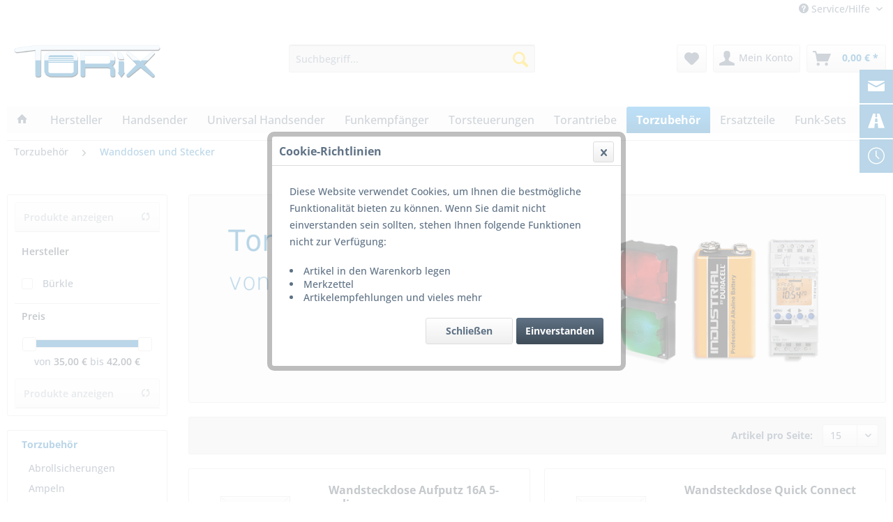

--- FILE ---
content_type: text/html; charset=UTF-8
request_url: https://www.torix.de/torzubehoer/wanddosen-und-stecker
body_size: 17798
content:
<!DOCTYPE html> <html class="no-js" lang="de" itemscope="itemscope" itemtype="https://schema.org/WebPage"> <head>  <script src="https://cloud.ccm19.de/app.js?apiKey=633bed3494a3bcc70b61e63db06f2419cc7ef43330dc3dea&amp;domain=681091f09e2e66745f0bb322" referrerpolicy="origin"></script>  <meta charset="utf-8"><script>window.dataLayer = window.dataLayer || [];</script><script>window.dataLayer.push({"ecommerce":{"currencyCode":"EUR","impressions":[{"name":"Wandsteckdose Aufputz 16A 5-polig","id":"38052","price":"35","brand":"B\u00fcrkle","category":"Wanddosen und Stecker","list":"Category","position":"1"},{"name":"Wandsteckdose Quick Connect","id":"40836","price":"42","brand":"B\u00fcrkle","category":"Wanddosen und Stecker","list":"Category","position":"2"},{"name":"CEE Stecker 148A ohne Kabel","id":"40837","price":"39","brand":"B\u00fcrkle","category":"Wanddosen und Stecker","list":"Category","position":"3"}]},"google_tag_params":{"ecomm_pagetype":"category","ecomm_prodid":["38052","40836","40837"],"ecomm_category":"Wanddosen und Stecker"}});</script><!-- WbmTagManager -->
<script>
var googleTagManagerFunction = function(w,d,s,l,i) {
    w[l]=w[l]||[];
    w[l].push({'gtm.start':new Date().getTime(),event:'gtm.js'});
    var f=d.getElementsByTagName(s)[0],j=d.createElement(s),dl=l!='dataLayer'?'&l='+l:'';
    j.async=true;
    j.src='https://www.googletagmanager.com/gtm.js?id='+i+dl+'';
    f.parentNode.insertBefore(j,f);
};

setTimeout(() => {
    googleTagManagerFunction(window,document,'script','dataLayer','GTM-NZSG5P4');
}, 3000);
</script>
<!-- End WbmTagManager --> <meta name="author" content="Fa. Klein" /> <meta name="robots" content="index,follow" /> <meta name="revisit-after" content="15 days" /> <meta name="keywords" content="Wandsteckdosen" /> <meta name="description" content="Steckdosen, die an der Garagenwand zu befestigen sind." /> <meta property="og:type" content="product.group" /> <meta property="og:site_name" content="Torix.de" /> <meta property="og:title" content="Wanddosen und Stecker" /> <meta property="og:description" content=" " /> <meta name="twitter:card" content="product" /> <meta name="twitter:site" content="Torix.de" /> <meta name="twitter:title" content="Wanddosen und Stecker" /> <meta name="twitter:description" content=" " /> <meta property="og:image" content="https://www.torix.de/media/image/4d/7f/f1/Torix_logo5bd2f468c7240.png" /> <meta name="twitter:image" content="https://www.torix.de/media/image/4d/7f/f1/Torix_logo5bd2f468c7240.png" /> <meta itemprop="copyrightHolder" content="Torix.de" /> <meta itemprop="copyrightYear" content="2018" /> <meta itemprop="isFamilyFriendly" content="True" /> <meta itemprop="image" content="https://www.torix.de/media/image/4d/7f/f1/Torix_logo5bd2f468c7240.png" /> <meta name="viewport" content="width=device-width, initial-scale=1.0"> <meta name="mobile-web-app-capable" content="yes"> <meta name="apple-mobile-web-app-title" content="Torix.de"> <meta name="apple-mobile-web-app-capable" content="yes"> <meta name="apple-mobile-web-app-status-bar-style" content="default"> <link rel="apple-touch-icon-precomposed" href="https://www.torix.de/media/image/66/07/e8/HS_icon5bd2f4a1a78a4.png"> <link rel="shortcut icon" href="https://www.torix.de/media/unknown/b2/10/65/favicon5bd2f4c65e249.ico"> <meta name="msapplication-navbutton-color" content="#1875b2" /> <meta name="application-name" content="Torix.de" /> <meta name="msapplication-starturl" content="https://www.torix.de/" /> <meta name="msapplication-window" content="width=1024;height=768" /> <meta name="msapplication-TileImage" content="https://www.torix.de/media/image/69/85/dc/Windows_icon5bd2f4bbc5331.png"> <meta name="msapplication-TileColor" content="#1875b2"> <meta name="theme-color" content="#1875b2" /> <link rel="canonical" href="https://www.torix.de/torzubehoer/wanddosen-und-stecker"/> <title itemprop="name">Wandsteckdosen | Torix.de</title> <link href="/web/cache/1769444514_79be397f0acbabbc7d1db708beb680f4.css" media="all" rel="stylesheet" type="text/css" /> <link href="/themes/Frontend/Torix_zwoachtzehn/frontend/_public/src/css/altarticle.css" media="all" rel="stylesheet" type="text/css" /> </head> <body class="is--ctl-listing is--act-index&nbsp; graphmegafooter1" ><!-- WbmTagManager (noscript) -->
<noscript><iframe src="https://www.googletagmanager.com/ns.html?id=GTM-NZSG5P4"
            height="0" width="0" style="display:none;visibility:hidden"></iframe></noscript>
<!-- End WbmTagManager (noscript) --> <div class="page-wrap"> <noscript class="noscript-main"> <div class="alert is--warning"> <div class="alert--icon"> <i class="icon--element icon--warning"></i> </div> <div class="alert--content"> Um Torix.de in vollem Umfang nutzen zu k&ouml;nnen, empfehlen wir Ihnen Javascript in Ihrem Browser zu aktiveren. </div> </div> </noscript> <header class="header-main"> <div class="top-bar"> <div class="container block-group"> <nav class="top-bar--navigation block" role="menubar">   <div class="navigation--entry entry--service has--drop-down" role="menuitem" aria-haspopup="true" data-drop-down-menu="true"> <i class="icon--service"></i> Service/Hilfe <ul class="service--list is--rounded" role="menu"> <li class="service--entry" role="menuitem"> <a class="service--link" href="https://www.torix.de/versand-und-zahlungsbedingungen" title="Versand- und Zahlungsbedingungen" > Versand- und Zahlungsbedingungen </a> </li> <li class="service--entry" role="menuitem"> <a class="service--link" href="https://www.torix.de/ruecksendung" title="Rücksendung" > Rücksendung </a> </li> <li class="service--entry" role="menuitem"> <a class="service--link" href="https://www.torix.de/widerrufsrecht" title="Widerrufsrecht" > Widerrufsrecht </a> </li> <li class="service--entry" role="menuitem"> <a class="service--link" href="https://www.torix.de/about_us.php" title="Über uns" > Über uns </a> </li> <li class="service--entry" role="menuitem"> <a class="service--link" href="https://www.torix.de/allgemeine-geschaeftsbedingungen" title="Allgemeine Geschäftsbedingungen (AGB)" > Allgemeine Geschäftsbedingungen (AGB) </a> </li> <li class="service--entry" role="menuitem"> <a class="service--link" href="https://www.torix.de/datenschutz" title="Datenschutzerklärung" > Datenschutzerklärung </a> </li> <li class="service--entry" role="menuitem"> <a class="service--link" href="https://www.torix.de/impressum" title="Impressum" > Impressum </a> </li> <li class="service--entry" role="menuitem"> <a class="service--link" href="https://www.torix.de/torix-blog" title="Torix Blog" > Torix Blog </a> </li> </ul> </div> </nav> </div> </div> <div class="container header--navigation"> <div class="logo-main block-group" role="banner"> <div class="logo--shop block"> <a class="logo--link" href="https://www.torix.de/" title="Torix.de - zur Startseite wechseln"> <picture> <source srcset="https://www.torix.de/media/image/4d/7f/f1/Torix_logo5bd2f468c7240.png" media="(min-width: 78.75em)"> <source srcset="https://www.torix.de/media/image/4d/7f/f1/Torix_logo5bd2f468c7240.png" media="(min-width: 64em)"> <source srcset="https://www.torix.de/media/image/4d/7f/f1/Torix_logo5bd2f468c7240.png" media="(min-width: 48em)"> <img srcset="https://www.torix.de/media/image/4d/7f/f1/Torix_logo5bd2f468c7240.png" alt="Torix.de - zur Startseite wechseln" /> </picture> </a> </div> </div> <nav class="shop--navigation block-group"> <ul class="navigation--list block-group" role="menubar"> <li class="navigation--entry entry--menu-left" role="menuitem"> <a class="entry--link entry--trigger btn is--icon-left" href="#offcanvas--left" data-offcanvas="true" data-offCanvasSelector=".sidebar-main"> <i class="icon--menu"></i> Menü </a> </li> <li class="navigation--entry entry--search" role="menuitem" data-search="true" aria-haspopup="true" data-minLength="3"> <a class="btn entry--link entry--trigger" href="#show-hide--search" title="Suche anzeigen / schließen" aria-label="Suche anzeigen / schließen"> <i class="icon--search"></i> <span class="search--display">Suchen</span> </a> <form action="/search" method="get" class="main-search--form"> <input type="search" name="sSearch" aria-label="Suchbegriff..." class="main-search--field" autocomplete="off" autocapitalize="off" placeholder="Suchbegriff..." maxlength="30" /> <button type="submit" class="main-search--button" aria-label="Suchen"> <i class="icon--search"></i> <span class="main-search--text">Suchen</span> </button> <div class="form--ajax-loader">&nbsp;</div> </form> <div class="main-search--results"></div> </li>  <li class="navigation--entry entry--notepad" role="menuitem"> <a href="https://www.torix.de/note" title="Merkzettel" aria-label="Merkzettel" class="btn"> <i class="icon--heart"></i> </a> </li> <li class="navigation--entry entry--account" role="menuitem" data-offcanvas="true" data-offCanvasSelector=".account--dropdown-navigation"> <a href="https://www.torix.de/account" title="Mein Konto" aria-label="Mein Konto" class="btn is--icon-left entry--link account--link"> <i class="icon--account"></i> <span class="account--display"> Mein Konto </span> </a> </li> <li class="navigation--entry entry--cart" role="menuitem"> <a class="btn is--icon-left cart--link" href="https://www.torix.de/checkout/cart" title="Warenkorb" aria-label="Warenkorb"> <span class="cart--display"> Warenkorb </span> <span class="badge is--primary is--minimal cart--quantity is--hidden">0</span> <i class="icon--basket"></i> <span class="cart--amount"> 0,00&nbsp;&euro; * </span> </a> <div class="ajax-loader">&nbsp;</div> </li>  </ul> </nav> <div class="container--ajax-cart" data-collapse-cart="true"></div> </div> </header> <nav class="navigation-main"> <div class="container" data-menu-scroller="true" data-listSelector=".navigation--list.container" data-viewPortSelector=".navigation--list-wrapper"> <div class="navigation--list-wrapper"> <ul class="navigation--list container" role="menubar" itemscope="itemscope" itemtype="https://schema.org/SiteNavigationElement"> <li class="navigation--entry is--home" role="menuitem"> <a class="navigation--link is--first" href="https://www.torix.de/" title="Home" itemprop="url"> <i class="icon--house"></i> </a> </li> <li class="navigation--entry" role="menuitem"><a class="navigation--link" href="https://www.torix.de/hersteller" title="Hersteller" aria-label="Hersteller" itemprop="url"><span itemprop="name">Hersteller</span></a></li><li class="navigation--entry" role="menuitem"><a class="navigation--link" href="https://www.torix.de/handsender" title="Handsender" aria-label="Handsender" itemprop="url"><span itemprop="name">Handsender</span></a></li><li class="navigation--entry" role="menuitem"><a class="navigation--link" href="https://www.torix.de/universal-handsender" title="Universal Handsender" aria-label="Universal Handsender" itemprop="url"><span itemprop="name">Universal Handsender</span></a></li><li class="navigation--entry" role="menuitem"><a class="navigation--link" href="https://www.torix.de/funkempfaenger" title="Funkempfänger" aria-label="Funkempfänger" itemprop="url"><span itemprop="name">Funkempfänger</span></a></li><li class="navigation--entry" role="menuitem"><a class="navigation--link" href="https://www.torix.de/torsteuerungen" title="Torsteuerungen" aria-label="Torsteuerungen" itemprop="url"><span itemprop="name">Torsteuerungen</span></a></li><li class="navigation--entry" role="menuitem"><a class="navigation--link" href="https://www.torix.de/torantriebe" title="Torantriebe" aria-label="Torantriebe" itemprop="url"><span itemprop="name">Torantriebe</span></a></li><li class="navigation--entry is--active" role="menuitem"><a class="navigation--link is--active" href="https://www.torix.de/torzubehoer" title="Torzubehör" aria-label="Torzubehör" itemprop="url"><span itemprop="name">Torzubehör</span></a></li><li class="navigation--entry" role="menuitem"><a class="navigation--link" href="https://www.torix.de/ersatzteile" title="Ersatzteile" aria-label="Ersatzteile" itemprop="url"><span itemprop="name">Ersatzteile</span></a></li><li class="navigation--entry" role="menuitem"><a class="navigation--link" href="https://www.torix.de/funk-sets" title="Funk-Sets" aria-label="Funk-Sets" itemprop="url"><span itemprop="name">Funk-Sets</span></a></li> </ul> </div> <div class="advanced-menu" data-advanced-menu="true" data-hoverDelay=""> <div class="menu--container"> <div class="button-container"> <a href="https://www.torix.de/hersteller" class="button--category" aria-label="Zur Kategorie Hersteller" title="Zur Kategorie Hersteller"> <i class="icon--arrow-right"></i> Zur Kategorie Hersteller </a> <span class="button--close"> <i class="icon--cross"></i> </span> </div> <div class="content--wrapper has--content"> <ul class="menu--list menu--level-0 columns--4" style="width: 100%;"> <li class="menu--list-item item--level-0" style="width: 100%"> <a href="https://www.torix.de/hersteller/akerstroems" class="menu--list-item-link" aria-label="Åkerströms" title="Åkerströms">Åkerströms</a> <ul class="menu--list menu--level-1 columns--4"> <li class="menu--list-item item--level-1"> <a href="https://www.torix.de/hersteller/aakerstroems/aakerstroems-industrie-handsender" class="menu--list-item-link" aria-label="Åkerströms Industrie Handsender" title="Åkerströms Industrie Handsender">Åkerströms Industrie Handsender</a> </li> <li class="menu--list-item item--level-1"> <a href="https://www.torix.de/hersteller/aakerstroems/aakerstroems-funkempfaenger" class="menu--list-item-link" aria-label="Åkerströms Funkempfänger" title="Åkerströms Funkempfänger">Åkerströms Funkempfänger</a> </li> </ul> </li> <li class="menu--list-item item--level-0" style="width: 100%"> <a href="https://www.torix.de/hersteller/abexo" class="menu--list-item-link" aria-label="Abexo" title="Abexo">Abexo</a> <ul class="menu--list menu--level-1 columns--4"> <li class="menu--list-item item--level-1"> <a href="https://www.torix.de/hersteller/abexo/abexo-handsender" class="menu--list-item-link" aria-label="Abexo Handsender" title="Abexo Handsender">Abexo Handsender</a> </li> <li class="menu--list-item item--level-1"> <a href="https://www.torix.de/hersteller/abexo/abexo-zubehoer" class="menu--list-item-link" aria-label="Abexo Zubehör" title="Abexo Zubehör">Abexo Zubehör</a> </li> </ul> </li> <li class="menu--list-item item--level-0" style="width: 100%"> <a href="https://www.torix.de/hersteller/aeterna" class="menu--list-item-link" aria-label="Aeterna" title="Aeterna">Aeterna</a> <ul class="menu--list menu--level-1 columns--4"> <li class="menu--list-item item--level-1"> <a href="https://www.torix.de/hersteller/aeterna/aeterna-handsender" class="menu--list-item-link" aria-label="Aeterna Handsender" title="Aeterna Handsender">Aeterna Handsender</a> </li> <li class="menu--list-item item--level-1"> <a href="https://www.torix.de/hersteller/aeterna/aeterna-industrie-handsender" class="menu--list-item-link" aria-label="Aeterna Industrie Handsender" title="Aeterna Industrie Handsender">Aeterna Industrie Handsender</a> </li> <li class="menu--list-item item--level-1"> <a href="https://www.torix.de/hersteller/aeterna/aeterna-funkempfaenger" class="menu--list-item-link" aria-label="Aeterna Funkempfänger" title="Aeterna Funkempfänger">Aeterna Funkempfänger</a> </li> </ul> </li> <li class="menu--list-item item--level-0" style="width: 100%"> <a href="https://www.torix.de/hersteller/ansonic" class="menu--list-item-link" aria-label="Ansonic" title="Ansonic">Ansonic</a> <ul class="menu--list menu--level-1 columns--4"> <li class="menu--list-item item--level-1"> <a href="https://www.torix.de/hersteller/ansonic/ansonic-handsender" class="menu--list-item-link" aria-label="Ansonic Handsender" title="Ansonic Handsender">Ansonic Handsender</a> </li> <li class="menu--list-item item--level-1"> <a href="https://www.torix.de/hersteller/ansonic/ansonic-funkempfaenger" class="menu--list-item-link" aria-label="Ansonic Funkempfänger" title="Ansonic Funkempfänger">Ansonic Funkempfänger</a> </li> </ul> </li> <li class="menu--list-item item--level-0" style="width: 100%"> <a href="https://www.torix.de/hersteller/belfox" class="menu--list-item-link" aria-label="Belfox" title="Belfox">Belfox</a> <ul class="menu--list menu--level-1 columns--4"> <li class="menu--list-item item--level-1"> <a href="https://www.torix.de/hersteller/belfox/belfox-handsender" class="menu--list-item-link" aria-label="Belfox Handsender" title="Belfox Handsender">Belfox Handsender</a> </li> <li class="menu--list-item item--level-1"> <a href="https://www.torix.de/hersteller/belfox/belfox-torsteuerungen" class="menu--list-item-link" aria-label="Belfox Torsteuerungen" title="Belfox Torsteuerungen">Belfox Torsteuerungen</a> </li> <li class="menu--list-item item--level-1"> <a href="https://www.torix.de/hersteller/belfox/belfox-ersatzteile" class="menu--list-item-link" aria-label="Belfox Ersatzteile" title="Belfox Ersatzteile">Belfox Ersatzteile</a> </li> </ul> </li> <li class="menu--list-item item--level-0" style="width: 100%"> <a href="https://www.torix.de/hersteller/becker" class="menu--list-item-link" aria-label="Becker" title="Becker">Becker</a> <ul class="menu--list menu--level-1 columns--4"> <li class="menu--list-item item--level-1"> <a href="https://www.torix.de/hersteller/becker/becker-handsender" class="menu--list-item-link" aria-label="Becker Handsender" title="Becker Handsender">Becker Handsender</a> </li> <li class="menu--list-item item--level-1"> <a href="https://www.torix.de/hersteller/becker/becker-torsteuerungen" class="menu--list-item-link" aria-label="Becker Torsteuerungen" title="Becker Torsteuerungen">Becker Torsteuerungen</a> </li> <li class="menu--list-item item--level-1"> <a href="https://www.torix.de/hersteller/becker/becker-zubehoer" class="menu--list-item-link" aria-label="Becker Zubehör" title="Becker Zubehör">Becker Zubehör</a> </li> </ul> </li> <li class="menu--list-item item--level-0" style="width: 100%"> <a href="https://www.torix.de/hersteller/berner" class="menu--list-item-link" aria-label="Berner" title="Berner">Berner</a> <ul class="menu--list menu--level-1 columns--4"> <li class="menu--list-item item--level-1"> <a href="https://www.torix.de/hersteller/berner/berner-handsender" class="menu--list-item-link" aria-label="Berner Handsender" title="Berner Handsender">Berner Handsender</a> </li> <li class="menu--list-item item--level-1"> <a href="https://www.torix.de/hersteller/berner/berner-funkempfaenger" class="menu--list-item-link" aria-label="Berner Funkempfänger" title="Berner Funkempfänger">Berner Funkempfänger</a> </li> <li class="menu--list-item item--level-1"> <a href="https://www.torix.de/hersteller/berner/berner-zubehoer" class="menu--list-item-link" aria-label="Berner Zubehör" title="Berner Zubehör">Berner Zubehör</a> </li> </ul> </li> <li class="menu--list-item item--level-0" style="width: 100%"> <a href="https://www.torix.de/hersteller/bft" class="menu--list-item-link" aria-label="BFT" title="BFT">BFT</a> <ul class="menu--list menu--level-1 columns--4"> <li class="menu--list-item item--level-1"> <a href="https://www.torix.de/hersteller/bft/bft-handsender" class="menu--list-item-link" aria-label="BFT Handsender" title="BFT Handsender">BFT Handsender</a> </li> <li class="menu--list-item item--level-1"> <a href="https://www.torix.de/hersteller/bft/bft-torsteuerungen" class="menu--list-item-link" aria-label="BFT Torsteuerungen" title="BFT Torsteuerungen">BFT Torsteuerungen</a> </li> </ul> </li> <li class="menu--list-item item--level-0" style="width: 100%"> <a href="https://www.torix.de/hersteller/bbc-bircher" class="menu--list-item-link" aria-label="BBC Bircher" title="BBC Bircher">BBC Bircher</a> <ul class="menu--list menu--level-1 columns--4"> <li class="menu--list-item item--level-1"> <a href="https://www.torix.de/hersteller/bbc-bircher/bbc-bircher-druckwellenschalter" class="menu--list-item-link" aria-label="BBC Bircher Druckwellenschalter" title="BBC Bircher Druckwellenschalter">BBC Bircher Druckwellenschalter</a> </li> <li class="menu--list-item item--level-1"> <a href="https://www.torix.de/hersteller/bbc-bircher/bbc-bircher-schleifendetektoren" class="menu--list-item-link" aria-label="BBC Bircher Schleifendetektoren" title="BBC Bircher Schleifendetektoren">BBC Bircher Schleifendetektoren</a> </li> <li class="menu--list-item item--level-1"> <a href="https://www.torix.de/hersteller/bbc-bircher/bbc-bircher-zubehoer" class="menu--list-item-link" aria-label="BBC Bircher Zubehör" title="BBC Bircher Zubehör">BBC Bircher Zubehör</a> </li> </ul> </li> <li class="menu--list-item item--level-0" style="width: 100%"> <a href="https://www.torix.de/hersteller/came" class="menu--list-item-link" aria-label="Came" title="Came">Came</a> <ul class="menu--list menu--level-1 columns--4"> <li class="menu--list-item item--level-1"> <a href="https://www.torix.de/hersteller/came/came-handsender" class="menu--list-item-link" aria-label="Came Handsender" title="Came Handsender">Came Handsender</a> </li> <li class="menu--list-item item--level-1"> <a href="https://www.torix.de/hersteller/came/came-zubehoer" class="menu--list-item-link" aria-label="Came Zubehör" title="Came Zubehör">Came Zubehör</a> </li> </ul> </li> <li class="menu--list-item item--level-0" style="width: 100%"> <a href="https://www.torix.de/hersteller/cardin" class="menu--list-item-link" aria-label="Cardin" title="Cardin">Cardin</a> <ul class="menu--list menu--level-1 columns--4"> <li class="menu--list-item item--level-1"> <a href="https://www.torix.de/hersteller/cardin/cardin-handsender" class="menu--list-item-link" aria-label="Cardin Handsender" title="Cardin Handsender">Cardin Handsender</a> </li> <li class="menu--list-item item--level-1"> <a href="https://www.torix.de/hersteller/cardin/cardin-funkempfaenger" class="menu--list-item-link" aria-label="Cardin Funkempfänger" title="Cardin Funkempfänger">Cardin Funkempfänger</a> </li> <li class="menu--list-item item--level-1"> <a href="https://www.torix.de/hersteller/cardin/cardin-zubehoer" class="menu--list-item-link" aria-label="Cardin Zubehör" title="Cardin Zubehör">Cardin Zubehör</a> </li> </ul> </li> <li class="menu--list-item item--level-0" style="width: 100%"> <a href="https://www.torix.de/hersteller/carlo-gavazzi" class="menu--list-item-link" aria-label="Carlo Gavazzi" title="Carlo Gavazzi">Carlo Gavazzi</a> </li> <li class="menu--list-item item--level-0" style="width: 100%"> <a href="https://www.torix.de/hersteller/dickert" class="menu--list-item-link" aria-label="Dickert" title="Dickert">Dickert</a> <ul class="menu--list menu--level-1 columns--4"> <li class="menu--list-item item--level-1"> <a href="https://www.torix.de/hersteller/dickert/dickert-handsender" class="menu--list-item-link" aria-label="Dickert Handsender" title="Dickert Handsender">Dickert Handsender</a> </li> <li class="menu--list-item item--level-1"> <a href="https://www.torix.de/hersteller/dickert/dickert-industrie-handsender" class="menu--list-item-link" aria-label="Dickert Industrie Handsender" title="Dickert Industrie Handsender">Dickert Industrie Handsender</a> </li> <li class="menu--list-item item--level-1"> <a href="https://www.torix.de/hersteller/dickert/dickert-funkempfaenger" class="menu--list-item-link" aria-label="Dickert Funkempfänger" title="Dickert Funkempfänger">Dickert Funkempfänger</a> </li> <li class="menu--list-item item--level-1"> <a href="https://www.torix.de/hersteller/dickert/dickert-torsteuerungen" class="menu--list-item-link" aria-label="Dickert Torsteuerungen" title="Dickert Torsteuerungen">Dickert Torsteuerungen</a> </li> <li class="menu--list-item item--level-1"> <a href="https://www.torix.de/hersteller/dickert/dickert-zubehoer" class="menu--list-item-link" aria-label="Dickert Zubehör" title="Dickert Zubehör">Dickert Zubehör</a> </li> </ul> </li> <li class="menu--list-item item--level-0" style="width: 100%"> <a href="https://www.torix.de/hersteller/dtm-system" class="menu--list-item-link" aria-label="DTM System" title="DTM System">DTM System</a> <ul class="menu--list menu--level-1 columns--4"> <li class="menu--list-item item--level-1"> <a href="https://www.torix.de/hersteller/dtm-system/dtm-system-handsender" class="menu--list-item-link" aria-label="DTM System Handsender" title="DTM System Handsender">DTM System Handsender</a> </li> <li class="menu--list-item item--level-1"> <a href="https://www.torix.de/hersteller/dtm-system/dtm-system-funkempfaenger" class="menu--list-item-link" aria-label="DTM System Funkempfänger" title="DTM System Funkempfänger">DTM System Funkempfänger</a> </li> <li class="menu--list-item item--level-1"> <a href="https://www.torix.de/hersteller/dtm-system/dtm-system-zubehoer" class="menu--list-item-link" aria-label="DTM System Zubehör" title="DTM System Zubehör">DTM System Zubehör</a> </li> </ul> </li> <li class="menu--list-item item--level-0" style="width: 100%"> <a href="https://www.torix.de/hersteller/eldat" class="menu--list-item-link" aria-label="Eldat" title="Eldat">Eldat</a> <ul class="menu--list menu--level-1 columns--4"> <li class="menu--list-item item--level-1"> <a href="https://www.torix.de/hersteller/eldat/handsender" class="menu--list-item-link" aria-label="Handsender" title="Handsender">Handsender</a> </li> <li class="menu--list-item item--level-1"> <a href="https://www.torix.de/hersteller/eldat/empfaenger" class="menu--list-item-link" aria-label="Empfänger" title="Empfänger">Empfänger</a> </li> <li class="menu--list-item item--level-1"> <a href="https://www.torix.de/hersteller/eldat/sensorik" class="menu--list-item-link" aria-label="Sensorik" title="Sensorik">Sensorik</a> </li> <li class="menu--list-item item--level-1"> <a href="https://www.torix.de/hersteller/eldat/spezial-sender" class="menu--list-item-link" aria-label="Spezial-Sender" title="Spezial-Sender">Spezial-Sender</a> </li> </ul> </li> <li class="menu--list-item item--level-0" style="width: 100%"> <a href="https://www.torix.de/hersteller/faac" class="menu--list-item-link" aria-label="FAAC" title="FAAC">FAAC</a> <ul class="menu--list menu--level-1 columns--4"> <li class="menu--list-item item--level-1"> <a href="https://www.torix.de/hersteller/faac/faac-handsender" class="menu--list-item-link" aria-label="FAAC Handsender" title="FAAC Handsender">FAAC Handsender</a> </li> <li class="menu--list-item item--level-1"> <a href="https://www.torix.de/hersteller/faac/faac-funkempfaenger" class="menu--list-item-link" aria-label="FAAC Funkempfänger" title="FAAC Funkempfänger">FAAC Funkempfänger</a> </li> <li class="menu--list-item item--level-1"> <a href="https://www.torix.de/hersteller/faac/faac-torantriebe" class="menu--list-item-link" aria-label="FAAC Torantriebe" title="FAAC Torantriebe">FAAC Torantriebe</a> </li> </ul> </li> <li class="menu--list-item item--level-0" style="width: 100%"> <a href="https://www.torix.de/hersteller/gfa" class="menu--list-item-link" aria-label="GfA" title="GfA">GfA</a> <ul class="menu--list menu--level-1 columns--4"> <li class="menu--list-item item--level-1"> <a href="https://www.torix.de/hersteller/gfa/gfa-handsender" class="menu--list-item-link" aria-label="GfA Handsender" title="GfA Handsender">GfA Handsender</a> </li> <li class="menu--list-item item--level-1"> <a href="https://www.torix.de/hersteller/gfa/gfa-torsteuerungen" class="menu--list-item-link" aria-label="GfA Torsteuerungen" title="GfA Torsteuerungen">GfA Torsteuerungen</a> </li> <li class="menu--list-item item--level-1"> <a href="https://www.torix.de/hersteller/gfa/gfa-zubehoer" class="menu--list-item-link" aria-label="GfA Zubehör" title="GfA Zubehör">GfA Zubehör</a> </li> </ul> </li> <li class="menu--list-item item--level-0" style="width: 100%"> <a href="https://www.torix.de/hersteller/gmf" class="menu--list-item-link" aria-label="GMF" title="GMF">GMF</a> <ul class="menu--list menu--level-1 columns--4"> <li class="menu--list-item item--level-1"> <a href="https://www.torix.de/hersteller/gmf/gmf-abrollsicherungen" class="menu--list-item-link" aria-label="GMF Abrollsicherungen" title="GMF Abrollsicherungen">GMF Abrollsicherungen</a> </li> <li class="menu--list-item item--level-1"> <a href="https://www.torix.de/hersteller/gmf/gmf-torantriebe" class="menu--list-item-link" aria-label="GMF Torantriebe" title="GMF Torantriebe">GMF Torantriebe</a> </li> <li class="menu--list-item item--level-1"> <a href="https://www.torix.de/hersteller/gmf/gmf-torsteuerungen" class="menu--list-item-link" aria-label="GMF Torsteuerungen" title="GMF Torsteuerungen">GMF Torsteuerungen</a> </li> </ul> </li> <li class="menu--list-item item--level-0" style="width: 100%"> <a href="https://www.torix.de/hersteller/hoermann" class="menu--list-item-link" aria-label="Hörmann" title="Hörmann">Hörmann</a> <ul class="menu--list menu--level-1 columns--4"> <li class="menu--list-item item--level-1"> <a href="https://www.torix.de/hersteller/hoermann/hoermann-handsender" class="menu--list-item-link" aria-label="Hörmann Handsender" title="Hörmann Handsender">Hörmann Handsender</a> </li> <li class="menu--list-item item--level-1"> <a href="https://www.torix.de/hersteller/hoermann/hoermann-funkempfaenger" class="menu--list-item-link" aria-label="Hörmann Funkempfänger" title="Hörmann Funkempfänger">Hörmann Funkempfänger</a> </li> <li class="menu--list-item item--level-1"> <a href="https://www.torix.de/hersteller/hoermann/hoermann-torsteuerung" class="menu--list-item-link" aria-label="Hörmann Torsteuerung" title="Hörmann Torsteuerung">Hörmann Torsteuerung</a> </li> <li class="menu--list-item item--level-1"> <a href="https://www.torix.de/hersteller/hoermann/hoermann-zubehoer" class="menu--list-item-link" aria-label="Hörmann Zubehör" title="Hörmann Zubehör">Hörmann Zubehör</a> </li> </ul> </li> <li class="menu--list-item item--level-0" style="width: 100%"> <a href="https://www.torix.de/hersteller/jcm" class="menu--list-item-link" aria-label="JCM" title="JCM">JCM</a> <ul class="menu--list menu--level-1 columns--4"> <li class="menu--list-item item--level-1"> <a href="https://www.torix.de/hersteller/jcm/jcm-handsender" class="menu--list-item-link" aria-label="JCM Handsender" title="JCM Handsender">JCM Handsender</a> </li> <li class="menu--list-item item--level-1"> <a href="https://www.torix.de/hersteller/jcm/jcm-funkempfaenger" class="menu--list-item-link" aria-label="JCM Funkempfänger" title="JCM Funkempfänger">JCM Funkempfänger</a> </li> <li class="menu--list-item item--level-1"> <a href="https://www.torix.de/hersteller/jcm/jcm-torsteuerung" class="menu--list-item-link" aria-label="JCM Torsteuerung" title="JCM Torsteuerung">JCM Torsteuerung</a> </li> <li class="menu--list-item item--level-1"> <a href="https://www.torix.de/hersteller/jcm/jcm-zubehoer" class="menu--list-item-link" aria-label="JCM Zubehör" title="JCM Zubehör">JCM Zubehör</a> </li> </ul> </li> <li class="menu--list-item item--level-0" style="width: 100%"> <a href="https://www.torix.de/hersteller/magnetic" class="menu--list-item-link" aria-label="Magnetic" title="Magnetic">Magnetic</a> <ul class="menu--list menu--level-1 columns--4"> <li class="menu--list-item item--level-1"> <a href="https://www.torix.de/hersteller/magnetic/magnetic-zubehoer" class="menu--list-item-link" aria-label="Magnetic Zubehör" title="Magnetic Zubehör">Magnetic Zubehör</a> </li> </ul> </li> <li class="menu--list-item item--level-0" style="width: 100%"> <a href="https://www.torix.de/hersteller/marantec" class="menu--list-item-link" aria-label="Marantec" title="Marantec">Marantec</a> <ul class="menu--list menu--level-1 columns--4"> <li class="menu--list-item item--level-1"> <a href="https://www.torix.de/hersteller/marantec/marantec-handsender" class="menu--list-item-link" aria-label="Marantec Handsender" title="Marantec Handsender">Marantec Handsender</a> </li> <li class="menu--list-item item--level-1"> <a href="https://www.torix.de/hersteller/marantec/marantec-powless-system" class="menu--list-item-link" aria-label="Marantec PowLess System" title="Marantec PowLess System">Marantec PowLess System</a> </li> <li class="menu--list-item item--level-1"> <a href="https://www.torix.de/hersteller/marantec/marantec-torsteuerungen" class="menu--list-item-link" aria-label="Marantec Torsteuerungen" title="Marantec Torsteuerungen">Marantec Torsteuerungen</a> </li> <li class="menu--list-item item--level-1"> <a href="https://www.torix.de/hersteller/marantec/marantec-zubehoer" class="menu--list-item-link" aria-label="Marantec Zubehör" title="Marantec Zubehör">Marantec Zubehör</a> </li> </ul> </li> <li class="menu--list-item item--level-0" style="width: 100%"> <a href="https://www.torix.de/hersteller/mfz" class="menu--list-item-link" aria-label="MFZ" title="MFZ">MFZ</a> <ul class="menu--list menu--level-1 columns--4"> <li class="menu--list-item item--level-1"> <a href="https://www.torix.de/hersteller/mfz/fangvorrichtungen" class="menu--list-item-link" aria-label="Fangvorrichtungen" title="Fangvorrichtungen">Fangvorrichtungen</a> </li> </ul> </li> <li class="menu--list-item item--level-0" style="width: 100%"> <a href="https://www.torix.de/hersteller/nice" class="menu--list-item-link" aria-label="Nice" title="Nice">Nice</a> <ul class="menu--list menu--level-1 columns--4"> <li class="menu--list-item item--level-1"> <a href="https://www.torix.de/hersteller/nice/nice-handsender" class="menu--list-item-link" aria-label="Nice Handsender" title="Nice Handsender">Nice Handsender</a> </li> <li class="menu--list-item item--level-1"> <a href="https://www.torix.de/hersteller/nice/nice-funkempfaenger" class="menu--list-item-link" aria-label="Nice Funkempfänger" title="Nice Funkempfänger">Nice Funkempfänger</a> </li> <li class="menu--list-item item--level-1"> <a href="https://www.torix.de/hersteller/nice/nice-zubehoer" class="menu--list-item-link" aria-label="Nice Zubehör" title="Nice Zubehör">Nice Zubehör</a> </li> </ul> </li> <li class="menu--list-item item--level-0" style="width: 100%"> <a href="https://www.torix.de/hersteller/schoefmann" class="menu--list-item-link" aria-label="Schöfmann" title="Schöfmann">Schöfmann</a> <ul class="menu--list menu--level-1 columns--4"> <li class="menu--list-item item--level-1"> <a href="https://www.torix.de/hersteller/schoefmann/schoefmann-torsteuerungen" class="menu--list-item-link" aria-label="Schöfmann Torsteuerungen" title="Schöfmann Torsteuerungen">Schöfmann Torsteuerungen</a> </li> <li class="menu--list-item item--level-1"> <a href="https://www.torix.de/hersteller/schoefmann/schoefmann-zubehoer" class="menu--list-item-link" aria-label="Schöfmann Zubehör" title="Schöfmann Zubehör">Schöfmann Zubehör</a> </li> <li class="menu--list-item item--level-1"> <a href="https://www.torix.de/hersteller/schoefmann/schoefmann-handsender" class="menu--list-item-link" aria-label="Schöfmann Handsender" title="Schöfmann Handsender">Schöfmann Handsender</a> </li> </ul> </li> <li class="menu--list-item item--level-0" style="width: 100%"> <a href="https://www.torix.de/hersteller/schnabel-einfahrtstore" class="menu--list-item-link" aria-label="Schnabel Einfahrtstore" title="Schnabel Einfahrtstore">Schnabel Einfahrtstore</a> <ul class="menu--list menu--level-1 columns--4"> <li class="menu--list-item item--level-1"> <a href="https://www.torix.de/hersteller/schnabel-einfahrtstore/handsender" class="menu--list-item-link" aria-label="Schnabel Handsender" title="Schnabel Handsender">Schnabel Handsender</a> </li> </ul> </li> <li class="menu--list-item item--level-0" style="width: 100%"> <a href="https://www.torix.de/hersteller/seav" class="menu--list-item-link" aria-label="SEAV" title="SEAV">SEAV</a> <ul class="menu--list menu--level-1 columns--4"> <li class="menu--list-item item--level-1"> <a href="https://www.torix.de/hersteller/seav/seav-handsender" class="menu--list-item-link" aria-label="SEAV Handsender" title="SEAV Handsender">SEAV Handsender</a> </li> <li class="menu--list-item item--level-1"> <a href="https://www.torix.de/hersteller/seav/seav-funkempfaenger" class="menu--list-item-link" aria-label="SEAV Funkempfänger" title="SEAV Funkempfänger">SEAV Funkempfänger</a> </li> </ul> </li> <li class="menu--list-item item--level-0" style="width: 100%"> <a href="https://www.torix.de/hersteller/smd" class="menu--list-item-link" aria-label="SMD" title="SMD">SMD</a> <ul class="menu--list menu--level-1 columns--4"> <li class="menu--list-item item--level-1"> <a href="https://www.torix.de/hersteller/smd/smd-handsender" class="menu--list-item-link" aria-label="SMD Handsender" title="SMD Handsender">SMD Handsender</a> </li> <li class="menu--list-item item--level-1"> <a href="https://www.torix.de/hersteller/smd/smd-industrie-handsender" class="menu--list-item-link" aria-label="SMD Industrie Handsender" title="SMD Industrie Handsender">SMD Industrie Handsender</a> </li> <li class="menu--list-item item--level-1"> <a href="https://www.torix.de/hersteller/smd/smd-funkempfaenger" class="menu--list-item-link" aria-label="SMD Funkempfänger" title="SMD Funkempfänger">SMD Funkempfänger</a> </li> </ul> </li> <li class="menu--list-item item--level-0" style="width: 100%"> <a href="https://www.torix.de/hersteller/sommer" class="menu--list-item-link" aria-label="Sommer" title="Sommer">Sommer</a> <ul class="menu--list menu--level-1 columns--4"> <li class="menu--list-item item--level-1"> <a href="https://www.torix.de/hersteller/sommer/sommer-handsender" class="menu--list-item-link" aria-label="Sommer Handsender" title="Sommer Handsender">Sommer Handsender</a> </li> <li class="menu--list-item item--level-1"> <a href="https://www.torix.de/hersteller/sommer/sommer-funkempfaenger" class="menu--list-item-link" aria-label="Sommer Funkempfänger" title="Sommer Funkempfänger">Sommer Funkempfänger</a> </li> <li class="menu--list-item item--level-1"> <a href="https://www.torix.de/hersteller/sommer/sommer-torsteuerungen" class="menu--list-item-link" aria-label="Sommer Torsteuerungen" title="Sommer Torsteuerungen">Sommer Torsteuerungen</a> </li> </ul> </li> <li class="menu--list-item item--level-0" style="width: 100%"> <a href="https://www.torix.de/hersteller/teleradio" class="menu--list-item-link" aria-label="Teleradio" title="Teleradio">Teleradio</a> <ul class="menu--list menu--level-1 columns--4"> <li class="menu--list-item item--level-1"> <a href="https://www.torix.de/hersteller/teleradio/handsender" class="menu--list-item-link" aria-label="Teleradio Handsender" title="Teleradio Handsender">Teleradio Handsender</a> </li> </ul> </li> <li class="menu--list-item item--level-0" style="width: 100%"> <a href="https://www.torix.de/hersteller/timmer" class="menu--list-item-link" aria-label="Timmer" title="Timmer">Timmer</a> <ul class="menu--list menu--level-1 columns--4"> <li class="menu--list-item item--level-1"> <a href="https://www.torix.de/hersteller/timmer/timmer-abrollsicherungen" class="menu--list-item-link" aria-label="Timmer Abrollsicherungen" title="Timmer Abrollsicherungen">Timmer Abrollsicherungen</a> </li> </ul> </li> <li class="menu--list-item item--level-0" style="width: 100%"> <a href="https://www.torix.de/hersteller/witt" class="menu--list-item-link" aria-label="Witt" title="Witt">Witt</a> <ul class="menu--list menu--level-1 columns--4"> <li class="menu--list-item item--level-1"> <a href="https://www.torix.de/hersteller/witt/witt-sicherheitsauswerter" class="menu--list-item-link" aria-label="Witt Sicherheitsauswerter" title="Witt Sicherheitsauswerter">Witt Sicherheitsauswerter</a> </li> <li class="menu--list-item item--level-1"> <a href="https://www.torix.de/hersteller/witt/witt-zubehoer" class="menu--list-item-link" aria-label="Witt Zubehör" title="Witt Zubehör">Witt Zubehör</a> </li> </ul> </li> <li class="menu--list-item item--level-0" style="width: 100%"> <a href="https://www.torix.de/hersteller/wts" class="menu--list-item-link" aria-label="WTS" title="WTS">WTS</a> <ul class="menu--list menu--level-1 columns--4"> <li class="menu--list-item item--level-1"> <a href="https://www.torix.de/hersteller/wts/wts-rohrmotoren" class="menu--list-item-link" aria-label="WTS Rohrmotoren" title="WTS Rohrmotoren">WTS Rohrmotoren</a> </li> <li class="menu--list-item item--level-1"> <a href="https://www.torix.de/hersteller/wts/wts-sender" class="menu--list-item-link" aria-label="WTS Sender" title="WTS Sender">WTS Sender</a> </li> <li class="menu--list-item item--level-1"> <a href="https://www.torix.de/hersteller/wts/wts-schluesselschalter-und-taster" class="menu--list-item-link" aria-label="WTS Schlüsselschalter- und Taster" title="WTS Schlüsselschalter- und Taster">WTS Schlüsselschalter- und Taster</a> </li> <li class="menu--list-item item--level-1"> <a href="https://www.torix.de/hersteller/wts/wts-zubehoer" class="menu--list-item-link" aria-label="WTS Zubehör" title="WTS Zubehör">WTS Zubehör</a> </li> </ul> </li> </ul> </div> </div> <div class="menu--container"> <div class="button-container"> <a href="https://www.torix.de/handsender" class="button--category" aria-label="Zur Kategorie Handsender" title="Zur Kategorie Handsender"> <i class="icon--arrow-right"></i> Zur Kategorie Handsender </a> <span class="button--close"> <i class="icon--cross"></i> </span> </div> </div> <div class="menu--container"> <div class="button-container"> <a href="https://www.torix.de/universal-handsender" class="button--category" aria-label="Zur Kategorie Universal Handsender" title="Zur Kategorie Universal Handsender"> <i class="icon--arrow-right"></i> Zur Kategorie Universal Handsender </a> <span class="button--close"> <i class="icon--cross"></i> </span> </div> </div> <div class="menu--container"> <div class="button-container"> <a href="https://www.torix.de/funkempfaenger" class="button--category" aria-label="Zur Kategorie Funkempfänger" title="Zur Kategorie Funkempfänger"> <i class="icon--arrow-right"></i> Zur Kategorie Funkempfänger </a> <span class="button--close"> <i class="icon--cross"></i> </span> </div> <div class="content--wrapper has--content"> <ul class="menu--list menu--level-0 columns--4" style="width: 100%;"> <li class="menu--list-item item--level-0" style="width: 100%"> <a href="https://www.torix.de/funkempfaenger/einbaufunkempfaenger" class="menu--list-item-link" aria-label="Einbaufunkempfänger" title="Einbaufunkempfänger">Einbaufunkempfänger</a> </li> <li class="menu--list-item item--level-0" style="width: 100%"> <a href="https://www.torix.de/funkempfaenger/funkempfaenger-set" class="menu--list-item-link" aria-label="Funkempfänger Set" title="Funkempfänger Set">Funkempfänger Set</a> </li> <li class="menu--list-item item--level-0" style="width: 100%"> <a href="https://www.torix.de/funkempfaenger/funkempfaenger-smartphone" class="menu--list-item-link" aria-label="Funkempfänger Smartphone" title="Funkempfänger Smartphone">Funkempfänger Smartphone</a> </li> <li class="menu--list-item item--level-0" style="width: 100%"> <a href="https://www.torix.de/funkempfaenger/funkempfaenger-12-24-volt" class="menu--list-item-link" aria-label="Funkempfänger 12-24 Volt" title="Funkempfänger 12-24 Volt">Funkempfänger 12-24 Volt</a> </li> <li class="menu--list-item item--level-0" style="width: 100%"> <a href="https://www.torix.de/funkempfaenger/funkempfaenger-230-volt" class="menu--list-item-link" aria-label="Funkempfänger 230 Volt" title="Funkempfänger 230 Volt">Funkempfänger 230 Volt</a> </li> <li class="menu--list-item item--level-0" style="width: 100%"> <a href="https://www.torix.de/funkempfaenger/modulfunkempfaenger" class="menu--list-item-link" aria-label="Modulfunkempfänger" title="Modulfunkempfänger">Modulfunkempfänger</a> </li> <li class="menu--list-item item--level-0" style="width: 100%"> <a href="https://www.torix.de/funkempfaenger/steckdosenempfaenger" class="menu--list-item-link" aria-label="Steckdosenempfänger" title="Steckdosenempfänger">Steckdosenempfänger</a> </li> </ul> </div> </div> <div class="menu--container"> <div class="button-container"> <a href="https://www.torix.de/torsteuerungen" class="button--category" aria-label="Zur Kategorie Torsteuerungen" title="Zur Kategorie Torsteuerungen"> <i class="icon--arrow-right"></i> Zur Kategorie Torsteuerungen </a> <span class="button--close"> <i class="icon--cross"></i> </span> </div> <div class="content--wrapper has--content"> <ul class="menu--list menu--level-0 columns--4" style="width: 100%;"> <li class="menu--list-item item--level-0" style="width: 100%"> <a href="https://www.torix.de/torsteuerungen/alukon-torsteuerung" class="menu--list-item-link" aria-label="Alukon Torsteuerung" title="Alukon Torsteuerung">Alukon Torsteuerung</a> </li> <li class="menu--list-item item--level-0" style="width: 100%"> <a href="https://www.torix.de/torsteuerungen/berner-torsteuerung" class="menu--list-item-link" aria-label="Berner Torsteuerung" title="Berner Torsteuerung">Berner Torsteuerung</a> </li> <li class="menu--list-item item--level-0" style="width: 100%"> <a href="https://www.torix.de/torsteuerungen/becker-torsteuerung" class="menu--list-item-link" aria-label="Becker Torsteuerung" title="Becker Torsteuerung">Becker Torsteuerung</a> </li> <li class="menu--list-item item--level-0" style="width: 100%"> <a href="https://www.torix.de/torsteuerungen/belfox-torsteuerung" class="menu--list-item-link" aria-label="Belfox Torsteuerung" title="Belfox Torsteuerung">Belfox Torsteuerung</a> </li> <li class="menu--list-item item--level-0" style="width: 100%"> <a href="https://www.torix.de/torsteuerungen/bft-torsteuerung" class="menu--list-item-link" aria-label="BFT Torsteuerung" title="BFT Torsteuerung">BFT Torsteuerung</a> </li> <li class="menu--list-item item--level-0" style="width: 100%"> <a href="https://www.torix.de/torsteuerungen/came-torsteuerung" class="menu--list-item-link" aria-label="Came Torsteuerung" title="Came Torsteuerung">Came Torsteuerung</a> </li> <li class="menu--list-item item--level-0" style="width: 100%"> <a href="https://www.torix.de/torsteuerungen/cardin-torsteuerung" class="menu--list-item-link" aria-label="Cardin Torsteuerung" title="Cardin Torsteuerung">Cardin Torsteuerung</a> </li> <li class="menu--list-item item--level-0" style="width: 100%"> <a href="https://www.torix.de/torsteuerungen/crawford-torsteuerungen" class="menu--list-item-link" aria-label="Crawford Torsteuerung" title="Crawford Torsteuerung">Crawford Torsteuerung</a> </li> <li class="menu--list-item item--level-0" style="width: 100%"> <a href="https://www.torix.de/torsteuerungen/dickert-torsteuerung" class="menu--list-item-link" aria-label="Dickert Torsteuerung" title="Dickert Torsteuerung">Dickert Torsteuerung</a> <ul class="menu--list menu--level-1 columns--4"> <li class="menu--list-item item--level-1"> <a href="https://www.torix.de/torsteuerungen/dickert-torsteuerung/rts-20q-mit-funk" class="menu--list-item-link" aria-label="RTS 20Q mit Funk" title="RTS 20Q mit Funk">RTS 20Q mit Funk</a> </li> <li class="menu--list-item item--level-1"> <a href="https://www.torix.de/torsteuerungen/dickert-torsteuerung/motorsteuerungen" class="menu--list-item-link" aria-label="Motorsteuerungen" title="Motorsteuerungen">Motorsteuerungen</a> </li> </ul> </li> <li class="menu--list-item item--level-0" style="width: 100%"> <a href="https://www.torix.de/torsteuerungen/erone-torsteuerung" class="menu--list-item-link" aria-label="Erone Torsteuerung" title="Erone Torsteuerung">Erone Torsteuerung</a> </li> <li class="menu--list-item item--level-0" style="width: 100%"> <a href="https://www.torix.de/torsteuerungen/elka-torsteuerung" class="menu--list-item-link" aria-label="ELKA Torsteuerung" title="ELKA Torsteuerung">ELKA Torsteuerung</a> </li> <li class="menu--list-item item--level-0" style="width: 100%"> <a href="https://www.torix.de/torsteuerungen/faac-torsteuerung" class="menu--list-item-link" aria-label="Faac Torsteuerung" title="Faac Torsteuerung">Faac Torsteuerung</a> </li> <li class="menu--list-item item--level-0" style="width: 100%"> <a href="https://www.torix.de/torsteuerungen/feig-torsteuerung" class="menu--list-item-link" aria-label="Feig Torsteuerung" title="Feig Torsteuerung">Feig Torsteuerung</a> </li> <li class="menu--list-item item--level-0" style="width: 100%"> <a href="https://www.torix.de/torsteuerungen/geba-torsteuerung" class="menu--list-item-link" aria-label="Geba Torsteuerung" title="Geba Torsteuerung">Geba Torsteuerung</a> </li> <li class="menu--list-item item--level-0" style="width: 100%"> <a href="https://www.torix.de/torsteuerungen/gfa-torsteuerung" class="menu--list-item-link" aria-label="GFA Torsteuerung" title="GFA Torsteuerung">GFA Torsteuerung</a> </li> <li class="menu--list-item item--level-0" style="width: 100%"> <a href="https://www.torix.de/torsteuerungen/gmf-torsteuerung" class="menu--list-item-link" aria-label="GMF Torsteuerung" title="GMF Torsteuerung">GMF Torsteuerung</a> </li> <li class="menu--list-item item--level-0" style="width: 100%"> <a href="https://www.torix.de/torsteuerungen/hauss-torsteuerung" class="menu--list-item-link" aria-label="Hauss Torsteuerung" title="Hauss Torsteuerung">Hauss Torsteuerung</a> </li> <li class="menu--list-item item--level-0" style="width: 100%"> <a href="https://www.torix.de/torsteuerungen/heroal-torsteuerung" class="menu--list-item-link" aria-label="Heroal Torsteuerung" title="Heroal Torsteuerung">Heroal Torsteuerung</a> </li> <li class="menu--list-item item--level-0" style="width: 100%"> <a href="https://www.torix.de/torsteuerungen/hoermann-torsteuerungen" class="menu--list-item-link" aria-label="Hörmann Torsteuerung" title="Hörmann Torsteuerung">Hörmann Torsteuerung</a> </li> <li class="menu--list-item item--level-0" style="width: 100%"> <a href="https://www.torix.de/torsteuerungen/jcm-torsteuerung" class="menu--list-item-link" aria-label="JCM Torsteuerung" title="JCM Torsteuerung">JCM Torsteuerung</a> </li> <li class="menu--list-item item--level-0" style="width: 100%"> <a href="https://www.torix.de/torsteuerungen/marantec-torsteuerung" class="menu--list-item-link" aria-label="Marantec Torsteuerung" title="Marantec Torsteuerung">Marantec Torsteuerung</a> </li> <li class="menu--list-item item--level-0" style="width: 100%"> <a href="https://www.torix.de/torsteuerungen/meissner-torsteuerung" class="menu--list-item-link" aria-label="Meißner Torsteuerung" title="Meißner Torsteuerung">Meißner Torsteuerung</a> </li> <li class="menu--list-item item--level-0" style="width: 100%"> <a href="https://www.torix.de/torsteuerungen/mfz-torsteuerung" class="menu--list-item-link" aria-label="MFZ Torsteuerung" title="MFZ Torsteuerung">MFZ Torsteuerung</a> </li> <li class="menu--list-item item--level-0" style="width: 100%"> <a href="https://www.torix.de/torsteuerungen/neukirchen-torsteuerung" class="menu--list-item-link" aria-label="Neukirchen Torsteuerung" title="Neukirchen Torsteuerung">Neukirchen Torsteuerung</a> </li> <li class="menu--list-item item--level-0" style="width: 100%"> <a href="https://www.torix.de/torsteuerungen/normstahl-torsteuerung" class="menu--list-item-link" aria-label="Normstahl Torsteuerung" title="Normstahl Torsteuerung">Normstahl Torsteuerung</a> </li> <li class="menu--list-item item--level-0" style="width: 100%"> <a href="https://www.torix.de/torsteuerungen/simu-torsteuerung" class="menu--list-item-link" aria-label="Simu Torsteuerung" title="Simu Torsteuerung">Simu Torsteuerung</a> </li> <li class="menu--list-item item--level-0" style="width: 100%"> <a href="https://www.torix.de/torsteuerungen/schoefmann-torsteuerung" class="menu--list-item-link" aria-label="Schöfmann Torsteuerung" title="Schöfmann Torsteuerung">Schöfmann Torsteuerung</a> </li> <li class="menu--list-item item--level-0" style="width: 100%"> <a href="https://www.torix.de/torsteuerungen/sommer-torsteuerung" class="menu--list-item-link" aria-label="Sommer Torsteuerung" title="Sommer Torsteuerung">Sommer Torsteuerung</a> </li> <li class="menu--list-item item--level-0" style="width: 100%"> <a href="https://www.torix.de/torsteuerungen/teckentrup-torsteuerung" class="menu--list-item-link" aria-label="Teckentrup Torsteuerung" title="Teckentrup Torsteuerung">Teckentrup Torsteuerung</a> </li> <li class="menu--list-item item--level-0" style="width: 100%"> <a href="https://www.torix.de/torsteuerungen/torix" class="menu--list-item-link" aria-label="Torix Torsteuerung" title="Torix Torsteuerung">Torix Torsteuerung</a> </li> <li class="menu--list-item item--level-0" style="width: 100%"> <a href="https://www.torix.de/torsteuerungen/weller-torsteuerung" class="menu--list-item-link" aria-label="Weller Torsteuerung" title="Weller Torsteuerung">Weller Torsteuerung</a> </li> </ul> </div> </div> <div class="menu--container"> <div class="button-container"> <a href="https://www.torix.de/torantriebe" class="button--category" aria-label="Zur Kategorie Torantriebe" title="Zur Kategorie Torantriebe"> <i class="icon--arrow-right"></i> Zur Kategorie Torantriebe </a> <span class="button--close"> <i class="icon--cross"></i> </span> </div> <div class="content--wrapper has--content"> <ul class="menu--list menu--level-0 columns--4" style="width: 100%;"> <li class="menu--list-item item--level-0" style="width: 100%"> <a href="https://www.torix.de/torantriebe/drehtorantriebe" class="menu--list-item-link" aria-label="Drehtorantriebe" title="Drehtorantriebe">Drehtorantriebe</a> </li> <li class="menu--list-item item--level-0" style="width: 100%"> <a href="https://www.torix.de/torantriebe/rolltorantriebe" class="menu--list-item-link" aria-label="Rolltorantriebe" title="Rolltorantriebe">Rolltorantriebe</a> </li> <li class="menu--list-item item--level-0" style="width: 100%"> <a href="https://www.torix.de/rohrmotoren" class="menu--list-item-link" aria-label="Rohrmotoren" title="Rohrmotoren">Rohrmotoren</a> </li> </ul> </div> </div> <div class="menu--container"> <div class="button-container"> <a href="https://www.torix.de/torzubehoer" class="button--category" aria-label="Zur Kategorie Torzubehör" title="Zur Kategorie Torzubehör"> <i class="icon--arrow-right"></i> Zur Kategorie Torzubehör </a> <span class="button--close"> <i class="icon--cross"></i> </span> </div> <div class="content--wrapper has--content"> <ul class="menu--list menu--level-0 columns--4" style="width: 100%;"> <li class="menu--list-item item--level-0" style="width: 100%"> <a href="https://www.torix.de/torzubehoer/abdeckblenden" class="menu--list-item-link" aria-label="Abdeckblenden" title="Abdeckblenden">Abdeckblenden</a> </li> <li class="menu--list-item item--level-0" style="width: 100%"> <a href="https://www.torix.de/torzubehoer/abrollsicherung" class="menu--list-item-link" aria-label="Abrollsicherungen" title="Abrollsicherungen">Abrollsicherungen</a> </li> <li class="menu--list-item item--level-0" style="width: 100%"> <a href="https://www.torix.de/torzubehoer/absperrketten" class="menu--list-item-link" aria-label="Absperrketten" title="Absperrketten">Absperrketten</a> </li> <li class="menu--list-item item--level-0" style="width: 100%"> <a href="https://www.torix.de/torzubehoer/abzweigdosen" class="menu--list-item-link" aria-label="Abzweigdosen" title="Abzweigdosen">Abzweigdosen</a> </li> <li class="menu--list-item item--level-0" style="width: 100%"> <a href="https://www.torix.de/torzubehoer/signalampeln" class="menu--list-item-link" aria-label="Ampeln" title="Ampeln">Ampeln</a> </li> <li class="menu--list-item item--level-0" style="width: 100%"> <a href="https://www.torix.de/torzubehoer/antriebsschienen" class="menu--list-item-link" aria-label="Antriebsschienen" title="Antriebsschienen">Antriebsschienen</a> </li> <li class="menu--list-item item--level-0" style="width: 100%"> <a href="https://www.torix.de/torzubehoer/batterien" class="menu--list-item-link" aria-label="Batterien/Solar" title="Batterien/Solar">Batterien/Solar</a> </li> <li class="menu--list-item item--level-0" style="width: 100%"> <a href="https://www.torix.de/torzubehoer/beschlaege-und-scharniere" class="menu--list-item-link" aria-label="Beschläge und Scharniere" title="Beschläge und Scharniere">Beschläge und Scharniere</a> </li> <li class="menu--list-item item--level-0" style="width: 100%"> <a href="https://www.torix.de/torzubehoer/bluebus" class="menu--list-item-link" aria-label="BlueBUS" title="BlueBUS">BlueBUS</a> </li> <li class="menu--list-item item--level-0" style="width: 100%"> <a href="https://www.torix.de/torzubehoer/codeschloesser" class="menu--list-item-link" aria-label="Codeschlösser" title="Codeschlösser">Codeschlösser</a> </li> <li class="menu--list-item item--level-0" style="width: 100%"> <a href="https://www.torix.de/torzubehoer/drahtseilwerkzeug" class="menu--list-item-link" aria-label="Drahtseilwerkzeug" title="Drahtseilwerkzeug">Drahtseilwerkzeug</a> </li> <li class="menu--list-item item--level-0" style="width: 100%"> <a href="https://www.torix.de/torzubehoer/drucktaster" class="menu--list-item-link" aria-label="Drucktaster" title="Drucktaster">Drucktaster</a> </li> <li class="menu--list-item item--level-0" style="width: 100%"> <a href="https://www.torix.de/torzubehoer/druckwellenleisten" class="menu--list-item-link" aria-label="Druckwellenleisten" title="Druckwellenleisten">Druckwellenleisten</a> </li> <li class="menu--list-item item--level-0" style="width: 100%"> <a href="https://www.torix.de/torzubehoer/einbau-schluessel-schaltertaster" class="menu--list-item-link" aria-label="Einbau Schlüssel-Schalter/Taster" title="Einbau Schlüssel-Schalter/Taster">Einbau Schlüssel-Schalter/Taster</a> </li> <li class="menu--list-item item--level-0" style="width: 100%"> <a href="https://www.torix.de/torzubehoer/einzugssicherungen" class="menu--list-item-link" aria-label="Einzugssicherungen" title="Einzugssicherungen">Einzugssicherungen</a> </li> <li class="menu--list-item item--level-0" style="width: 100%"> <a href="https://www.torix.de/torzubehoer/elektroschloss-fuer-torverriegelung" class="menu--list-item-link" aria-label="Elektroschloss für Torverriegelung" title="Elektroschloss für Torverriegelung">Elektroschloss für Torverriegelung</a> </li> <li class="menu--list-item item--level-0" style="width: 100%"> <a href="https://www.torix.de/torzubehoer/feuerwehr-schalter" class="menu--list-item-link" aria-label="Feuerwehr-Schalter" title="Feuerwehr-Schalter">Feuerwehr-Schalter</a> </li> <li class="menu--list-item item--level-0" style="width: 100%"> <a href="https://www.torix.de/torzubehoer/haspelketten" class="menu--list-item-link" aria-label="Haspelketten" title="Haspelketten">Haspelketten</a> </li> <li class="menu--list-item item--level-0" style="width: 100%"> <a href="https://www.torix.de/torzubehoer/haupt-schalter" class="menu--list-item-link" aria-label="Haupt-Schalter" title="Haupt-Schalter">Haupt-Schalter</a> </li> <li class="menu--list-item item--level-0" style="width: 100%"> <a href="https://www.torix.de/torzubehoer/innenanschlaege" class="menu--list-item-link" aria-label="Innenanschläge" title="Innenanschläge">Innenanschläge</a> </li> <li class="menu--list-item item--level-0" style="width: 100%"> <a href="https://www.torix.de/torzubehoer/induktionsschleifen" class="menu--list-item-link" aria-label="Induktionsschleifen" title="Induktionsschleifen">Induktionsschleifen</a> </li> <li class="menu--list-item item--level-0" style="width: 100%"> <a href="https://www.torix.de/torzubehoer/jalousie-schalter" class="menu--list-item-link" aria-label="Jalousie-Schalter" title="Jalousie-Schalter">Jalousie-Schalter</a> </li> <li class="menu--list-item item--level-0" style="width: 100%"> <a href="https://www.torix.de/torzubehoer/konsolenstuetzen" class="menu--list-item-link" aria-label="Konsolen/Stützen" title="Konsolen/Stützen">Konsolen/Stützen</a> </li> <li class="menu--list-item item--level-0" style="width: 100%"> <a href="https://www.torix.de/torzubehoer/laser-scanner" class="menu--list-item-link" aria-label="Laser-Scanner" title="Laser-Scanner">Laser-Scanner</a> </li> <li class="menu--list-item item--level-0" style="width: 100%"> <a href="https://www.torix.de/torzubehoer/laufrollen" class="menu--list-item-link" aria-label="Laufrollen" title="Laufrollen">Laufrollen</a> </li> <li class="menu--list-item item--level-0" style="width: 100%"> <a href="https://www.torix.de/torzubehoer/lichtschranken-einweg" class="menu--list-item-link" aria-label="Lichtschranken Einweg" title="Lichtschranken Einweg">Lichtschranken Einweg</a> </li> <li class="menu--list-item item--level-0" style="width: 100%"> <a href="https://www.torix.de/torzubehoer/lichtschranken-reflektor" class="menu--list-item-link" aria-label="Lichtschranken Reflektor" title="Lichtschranken Reflektor">Lichtschranken Reflektor</a> </li> <li class="menu--list-item item--level-0" style="width: 100%"> <a href="https://www.torix.de/torzubehoer/magnetschalter" class="menu--list-item-link" aria-label="Magnetschalter" title="Magnetschalter">Magnetschalter</a> </li> <li class="menu--list-item item--level-0" style="width: 100%"> <a href="https://www.torix.de/torzubehoer/miniatur-schluessel-taster" class="menu--list-item-link" aria-label="Miniatur Schlüssel-Taster" title="Miniatur Schlüssel-Taster">Miniatur Schlüssel-Taster</a> </li> <li class="menu--list-item item--level-0" style="width: 100%"> <a href="https://www.torix.de/torzubehoer/montagewinkel" class="menu--list-item-link" aria-label="Montagewinkel" title="Montagewinkel">Montagewinkel</a> </li> <li class="menu--list-item item--level-0" style="width: 100%"> <a href="https://www.torix.de/torzubehoer/naeherungssensor" class="menu--list-item-link" aria-label="Näherungssensor" title="Näherungssensor">Näherungssensor</a> </li> <li class="menu--list-item item--level-0" style="width: 100%"> <a href="https://www.torix.de/torzubehoer/not-entriegelungsschloesser" class="menu--list-item-link" aria-label="Notentriegelungsschlösser" title="Notentriegelungsschlösser">Notentriegelungsschlösser</a> </li> <li class="menu--list-item item--level-0" style="width: 100%"> <a href="https://www.torix.de/torzubehoer/nothandkurbeln" class="menu--list-item-link" aria-label="Nothandkurbeln" title="Nothandkurbeln">Nothandkurbeln</a> </li> <li class="menu--list-item item--level-0" style="width: 100%"> <a href="https://www.torix.de/torzubehoer/oelflex-kabel" class="menu--list-item-link" aria-label="Ölflex Kabel" title="Ölflex Kabel">Ölflex Kabel</a> </li> <li class="menu--list-item item--level-0" style="width: 100%"> <a href="https://www.torix.de/torzubehoer/positions-endschalter" class="menu--list-item-link" aria-label="Positionsendschalter" title="Positionsendschalter">Positionsendschalter</a> </li> <li class="menu--list-item item--level-0" style="width: 100%"> <a href="https://www.torix.de/torzubehoer/radarbewegungsmelder" class="menu--list-item-link" aria-label="Radarbewegungsmelder" title="Radarbewegungsmelder">Radarbewegungsmelder</a> </li> <li class="menu--list-item item--level-0" style="width: 100%"> <a href="https://www.torix.de/torzubehoer/radarscanner" class="menu--list-item-link" aria-label="Radarscanner" title="Radarscanner">Radarscanner</a> </li> <li class="menu--list-item item--level-0" style="width: 100%"> <a href="https://www.torix.de/torzubehoer/riegelschaltkontakte" class="menu--list-item-link" aria-label="Riegelschaltkontakte" title="Riegelschaltkontakte">Riegelschaltkontakte</a> </li> <li class="menu--list-item item--level-0" style="width: 100%"> <a href="https://www.torix.de/torzubehoer/rolltorkontakte" class="menu--list-item-link" aria-label="Rolltorkontakte" title="Rolltorkontakte">Rolltorkontakte</a> </li> <li class="menu--list-item item--level-0" style="width: 100%"> <a href="https://www.torix.de/torzubehoer/rollenhalter" class="menu--list-item-link" aria-label="Rollenhalter" title="Rollenhalter">Rollenhalter</a> </li> <li class="menu--list-item item--level-0" style="width: 100%"> <a href="https://www.torix.de/torzubehoer/schalteinsaetze" class="menu--list-item-link" aria-label="Schalteinsätze" title="Schalteinsätze">Schalteinsätze</a> </li> <li class="menu--list-item item--level-0" style="width: 100%"> <a href="https://www.torix.de/torzubehoer/schlaffseilschalter" class="menu--list-item-link" aria-label="Schlaffseilschalter" title="Schlaffseilschalter">Schlaffseilschalter</a> </li> <li class="menu--list-item item--level-0" style="width: 100%"> <a href="https://www.torix.de/torzubehoer/schleifendetektoren" class="menu--list-item-link" aria-label="Schleifendetektoren" title="Schleifendetektoren">Schleifendetektoren</a> </li> <li class="menu--list-item item--level-0" style="width: 100%"> <a href="https://www.torix.de/torzubehoer/schliesskantensicherung" class="menu--list-item-link" aria-label="Schliesskantensicherung" title="Schliesskantensicherung">Schliesskantensicherung</a> </li> <li class="menu--list-item item--level-0" style="width: 100%"> <a href="https://www.torix.de/torzubehoer/schluessel-schaltertaster-mit-drucktasten" class="menu--list-item-link" aria-label="Schlüssel-Schalter/Taster mit Drucktasten" title="Schlüssel-Schalter/Taster mit Drucktasten">Schlüssel-Schalter/Taster mit Drucktasten</a> </li> <li class="menu--list-item item--level-0" style="width: 100%"> <a href="https://www.torix.de/torzubehoer/standard-schluessel-schaltertaster" class="menu--list-item-link" aria-label="Standard Schlüssel-Schalter/Taster" title="Standard Schlüssel-Schalter/Taster">Standard Schlüssel-Schalter/Taster</a> </li> <li class="menu--list-item item--level-0" style="width: 100%"> <a href="https://www.torix.de/torzubehoer/sicherheitskontaktleiste-8-2-kohm" class="menu--list-item-link" aria-label="Sicherheitskontaktleisten 8,2 kohm" title="Sicherheitskontaktleisten 8,2 kohm">Sicherheitskontaktleisten 8,2 kohm</a> </li> <li class="menu--list-item item--level-0" style="width: 100%"> <a href="https://www.torix.de/torzubehoer/smartopen" class="menu--list-item-link" aria-label="Smartopen" title="Smartopen">Smartopen</a> </li> <li class="menu--list-item item--level-0" style="width: 100%"> <a href="https://www.torix.de/torzubehoer/spiralkabel" class="menu--list-item-link" aria-label="Spiralkabel" title="Spiralkabel">Spiralkabel</a> </li> <li class="menu--list-item item--level-0" style="width: 100%"> <a href="https://www.torix.de/torzubehoer/torblattdosen" class="menu--list-item-link" aria-label="Torblattdosen" title="Torblattdosen">Torblattdosen</a> </li> <li class="menu--list-item item--level-0" style="width: 100%"> <a href="https://www.torix.de/torzubehoer/torschloesser" class="menu--list-item-link" aria-label="Torschlösser" title="Torschlösser">Torschlösser</a> </li> <li class="menu--list-item item--level-0" style="width: 100%"> <a href="https://www.torix.de/torzubehoer/typenschilder" class="menu--list-item-link" aria-label="Typenschilder" title="Typenschilder">Typenschilder</a> </li> <li class="menu--list-item item--level-0" style="width: 100%"> <a href="https://www.torix.de/torzubehoer/universal-schluessel-schaltertaster" class="menu--list-item-link" aria-label="Universal Schlüssel-Schalter/Taster" title="Universal Schlüssel-Schalter/Taster">Universal Schlüssel-Schalter/Taster</a> </li> <li class="menu--list-item item--level-0" style="width: 100%"> <a href="https://www.torix.de/torzubehoer/warnlicht" class="menu--list-item-link" aria-label="Warnlicht" title="Warnlicht">Warnlicht</a> </li> <li class="menu--list-item item--level-0" style="width: 100%"> <a href="https://www.torix.de/torzubehoer/wanddosen-und-stecker" class="menu--list-item-link" aria-label="Wanddosen und Stecker" title="Wanddosen und Stecker">Wanddosen und Stecker</a> </li> <li class="menu--list-item item--level-0" style="width: 100%"> <a href="https://www.torix.de/torzubehoer/wandsender" class="menu--list-item-link" aria-label="Wandsender" title="Wandsender">Wandsender</a> </li> <li class="menu--list-item item--level-0" style="width: 100%"> <a href="https://www.torix.de/torzubehoer/widerstandsleisten" class="menu--list-item-link" aria-label="Widerstandsleisten" title="Widerstandsleisten">Widerstandsleisten</a> </li> <li class="menu--list-item item--level-0" style="width: 100%"> <a href="https://www.torix.de/torzubehoer/zahnstangen" class="menu--list-item-link" aria-label="Zahnstangen" title="Zahnstangen">Zahnstangen</a> </li> <li class="menu--list-item item--level-0" style="width: 100%"> <a href="https://www.torix.de/torzubehoer/zeitschaltuhren" class="menu--list-item-link" aria-label="Zeitschaltuhren" title="Zeitschaltuhren">Zeitschaltuhren</a> </li> <li class="menu--list-item item--level-0" style="width: 100%"> <a href="https://www.torix.de/torzubehoer/zug-schalter" class="menu--list-item-link" aria-label="Zug-Schalter" title="Zug-Schalter">Zug-Schalter</a> </li> <li class="menu--list-item item--level-0" style="width: 100%"> <a href="https://www.torix.de/torzubehoer/zutrittskontrolle-transponder-karten" class="menu--list-item-link" aria-label="Zutrittskontrolle / Transponder / Karten" title="Zutrittskontrolle / Transponder / Karten">Zutrittskontrolle / Transponder / Karten</a> </li> </ul> </div> </div> <div class="menu--container"> <div class="button-container"> <a href="https://www.torix.de/ersatzteile" class="button--category" aria-label="Zur Kategorie Ersatzteile" title="Zur Kategorie Ersatzteile"> <i class="icon--arrow-right"></i> Zur Kategorie Ersatzteile </a> <span class="button--close"> <i class="icon--cross"></i> </span> </div> <div class="content--wrapper has--content"> <ul class="menu--list menu--level-0 columns--4" style="width: 100%;"> <li class="menu--list-item item--level-0" style="width: 100%"> <a href="https://www.torix.de/Ersatzteil-Anfrage-SOMMER" class="menu--list-item-link" aria-label="Sommer Ersatzteile" title="Sommer Ersatzteile" target="_parent">Sommer Ersatzteile</a> </li> </ul> </div> </div> <div class="menu--container"> <div class="button-container"> <a href="https://www.torix.de/funk-sets" class="button--category" aria-label="Zur Kategorie Funk-Sets" title="Zur Kategorie Funk-Sets"> <i class="icon--arrow-right"></i> Zur Kategorie Funk-Sets </a> <span class="button--close"> <i class="icon--cross"></i> </span> </div> <div class="content--wrapper has--content"> <ul class="menu--list menu--level-0 columns--4" style="width: 100%;"> <li class="menu--list-item item--level-0" style="width: 100%"> <a href="https://www.torix.de/funk-sets/funksets-fuer-torsteuerung" class="menu--list-item-link" aria-label="Funksets für Torsteuerung" title="Funksets für Torsteuerung">Funksets für Torsteuerung</a> </li> <li class="menu--list-item item--level-0" style="width: 100%"> <a href="https://www.torix.de/funk-sets/funksets-an-aus" class="menu--list-item-link" aria-label="Funksets AN / AUS" title="Funksets AN / AUS">Funksets AN / AUS</a> </li> </ul> </div> </div> </div> </div> </nav> <section class=" content-main container block-group"> <nav class="content--breadcrumb block"> <ul class="breadcrumb--list" role="menu" itemscope itemtype="https://schema.org/BreadcrumbList"> <li role="menuitem" class="breadcrumb--entry" itemprop="itemListElement" itemscope itemtype="https://schema.org/ListItem"> <a class="breadcrumb--link" href="https://www.torix.de/torzubehoer" title="Torzubehör" itemprop="item"> <link itemprop="url" href="https://www.torix.de/torzubehoer" /> <span class="breadcrumb--title" itemprop="name">Torzubehör</span> </a> <meta itemprop="position" content="0" /> </li> <li role="none" class="breadcrumb--separator"> <i class="icon--arrow-right"></i> </li> <li role="menuitem" class="breadcrumb--entry is--active" itemprop="itemListElement" itemscope itemtype="https://schema.org/ListItem"> <a class="breadcrumb--link" href="https://www.torix.de/torzubehoer/wanddosen-und-stecker" title="Wanddosen und Stecker" itemprop="item"> <link itemprop="url" href="https://www.torix.de/torzubehoer/wanddosen-und-stecker" /> <span class="breadcrumb--title" itemprop="name">Wanddosen und Stecker</span> </a> <meta itemprop="position" content="1" /> </li> </ul> </nav> <div class="content-main--inner"> <div class="listing--sidebar"> <aside class="sidebar-main off-canvas"> <div class="navigation--smartphone"> <ul class="navigation--list "> <li class="navigation--entry entry--close-off-canvas"> <a href="#close-categories-menu" title="Menü schließen" class="navigation--link"> Menü schließen <i class="icon--arrow-right"></i> </a> </li> </ul> <div class="mobile--switches">   </div> </div> <div class="sidebar--categories-wrapper" data-subcategory-nav="true" data-mainCategoryId="3" data-categoryId="1083" data-fetchUrl="/widgets/listing/getCategory/categoryId/1083"> <div class="categories--headline navigation--headline"> Kategorien </div> <div class="sidebar--categories-navigation"> <ul class="sidebar--navigation categories--navigation navigation--list is--drop-down is--level0 is--rounded" role="menu"> <li class="navigation--entry is--active has--sub-categories has--sub-children" role="menuitem"> <a class="navigation--link is--active has--sub-categories link--go-forward" href="https://www.torix.de/torzubehoer" data-categoryId="712" data-fetchUrl="/widgets/listing/getCategory/categoryId/712" title="Torzubehör" > Torzubehör <span class="is--icon-right"> <i class="icon--arrow-right"></i> </span> </a> <ul class="sidebar--navigation categories--navigation navigation--list is--level1 is--rounded" role="menu"> <li class="navigation--entry" role="menuitem"> <a class="navigation--link" href="https://www.torix.de/torzubehoer/abrollsicherung" data-categoryId="876" data-fetchUrl="/widgets/listing/getCategory/categoryId/876" title="Abrollsicherungen" > Abrollsicherungen </a> </li> <li class="navigation--entry" role="menuitem"> <a class="navigation--link" href="https://www.torix.de/torzubehoer/signalampeln" data-categoryId="869" data-fetchUrl="/widgets/listing/getCategory/categoryId/869" title="Ampeln" > Ampeln </a> </li> <li class="navigation--entry" role="menuitem"> <a class="navigation--link" href="https://www.torix.de/torzubehoer/codeschloesser" data-categoryId="858" data-fetchUrl="/widgets/listing/getCategory/categoryId/858" title="Codeschlösser" > Codeschlösser </a> </li> <li class="navigation--entry" role="menuitem"> <a class="navigation--link" href="https://www.torix.de/torzubehoer/einbau-schluessel-schaltertaster" data-categoryId="1094" data-fetchUrl="/widgets/listing/getCategory/categoryId/1094" title="Einbau Schlüssel-Schalter/Taster" > Einbau Schlüssel-Schalter/Taster </a> </li> <li class="navigation--entry" role="menuitem"> <a class="navigation--link" href="https://www.torix.de/torzubehoer/elektroschloss-fuer-torverriegelung" data-categoryId="1306" data-fetchUrl="/widgets/listing/getCategory/categoryId/1306" title="Elektroschloss für Torverriegelung" > Elektroschloss für Torverriegelung </a> </li> <li class="navigation--entry" role="menuitem"> <a class="navigation--link" href="https://www.torix.de/torzubehoer/fronttafel-schluessel-schalter-taster" data-categoryId="1086" data-fetchUrl="/widgets/listing/getCategory/categoryId/1086" title="Fronttafel Schlüssel-Schalter/ Taster" > Fronttafel Schlüssel-Schalter/ Taster </a> </li> <li class="navigation--entry" role="menuitem"> <a class="navigation--link" href="https://www.torix.de/torzubehoer/induktionsschleifen" data-categoryId="846" data-fetchUrl="/widgets/listing/getCategory/categoryId/846" title="Induktionsschleifen" > Induktionsschleifen </a> </li> <li class="navigation--entry" role="menuitem"> <a class="navigation--link" href="https://www.torix.de/torzubehoer/laser-scanner" data-categoryId="1908" data-fetchUrl="/widgets/listing/getCategory/categoryId/1908" title="Laser-Scanner" > Laser-Scanner </a> </li> <li class="navigation--entry" role="menuitem"> <a class="navigation--link" href="https://www.torix.de/torzubehoer/lichtschranken-einweg" data-categoryId="830" data-fetchUrl="/widgets/listing/getCategory/categoryId/830" title="Lichtschranken Einweg" > Lichtschranken Einweg </a> </li> <li class="navigation--entry" role="menuitem"> <a class="navigation--link" href="https://www.torix.de/torzubehoer/miniatur-schluessel-taster" data-categoryId="1091" data-fetchUrl="/widgets/listing/getCategory/categoryId/1091" title="Miniatur Schlüssel-Taster" > Miniatur Schlüssel-Taster </a> </li> <li class="navigation--entry" role="menuitem"> <a class="navigation--link" href="https://www.torix.de/torzubehoer/not-entriegelungsschloesser" data-categoryId="920" data-fetchUrl="/widgets/listing/getCategory/categoryId/920" title="Notentriegelungsschlösser" > Notentriegelungsschlösser </a> </li> <li class="navigation--entry" role="menuitem"> <a class="navigation--link" href="https://www.torix.de/torzubehoer/nothandkurbeln" data-categoryId="875" data-fetchUrl="/widgets/listing/getCategory/categoryId/875" title="Nothandkurbeln" > Nothandkurbeln </a> </li> <li class="navigation--entry" role="menuitem"> <a class="navigation--link" href="https://www.torix.de/torzubehoer/positions-endschalter" data-categoryId="837" data-fetchUrl="/widgets/listing/getCategory/categoryId/837" title="Positionsendschalter" > Positionsendschalter </a> </li> <li class="navigation--entry" role="menuitem"> <a class="navigation--link" href="https://www.torix.de/torzubehoer/radarscanner" data-categoryId="1973" data-fetchUrl="/widgets/listing/getCategory/categoryId/1973" title="Radarscanner" > Radarscanner </a> </li> <li class="navigation--entry" role="menuitem"> <a class="navigation--link" href="https://www.torix.de/torzubehoer/rolltorkontakte" data-categoryId="1723" data-fetchUrl="/widgets/listing/getCategory/categoryId/1723" title="Rolltorkontakte" > Rolltorkontakte </a> </li> <li class="navigation--entry" role="menuitem"> <a class="navigation--link" href="https://www.torix.de/torzubehoer/rollenhalter" data-categoryId="963" data-fetchUrl="/widgets/listing/getCategory/categoryId/963" title="Rollenhalter" > Rollenhalter </a> </li> <li class="navigation--entry" role="menuitem"> <a class="navigation--link" href="https://www.torix.de/torzubehoer/schalteinsaetze" data-categoryId="866" data-fetchUrl="/widgets/listing/getCategory/categoryId/866" title="Schalteinsätze" > Schalteinsätze </a> </li> <li class="navigation--entry" role="menuitem"> <a class="navigation--link" href="https://www.torix.de/torzubehoer/schlaffseilschalter" data-categoryId="836" data-fetchUrl="/widgets/listing/getCategory/categoryId/836" title="Schlaffseilschalter" > Schlaffseilschalter </a> </li> <li class="navigation--entry" role="menuitem"> <a class="navigation--link" href="https://www.torix.de/torzubehoer/schleifendetektoren" data-categoryId="844" data-fetchUrl="/widgets/listing/getCategory/categoryId/844" title="Schleifendetektoren" > Schleifendetektoren </a> </li> <li class="navigation--entry" role="menuitem"> <a class="navigation--link" href="https://www.torix.de/torzubehoer/schliesskantensicherung" data-categoryId="906" data-fetchUrl="/widgets/listing/getCategory/categoryId/906" title="Schliesskantensicherung" > Schliesskantensicherung </a> </li> <li class="navigation--entry" role="menuitem"> <a class="navigation--link" href="https://www.torix.de/torzubehoer/schluessel-schaltertaster-mit-drucktasten" data-categoryId="1093" data-fetchUrl="/widgets/listing/getCategory/categoryId/1093" title="Schlüssel-Schalter/Taster mit Drucktasten" > Schlüssel-Schalter/Taster mit Drucktasten </a> </li> <li class="navigation--entry" role="menuitem"> <a class="navigation--link" href="https://www.torix.de/torzubehoer/standard-schluessel-schaltertaster" data-categoryId="1092" data-fetchUrl="/widgets/listing/getCategory/categoryId/1092" title="Standard Schlüssel-Schalter/Taster" > Standard Schlüssel-Schalter/Taster </a> </li> <li class="navigation--entry" role="menuitem"> <a class="navigation--link" href="https://www.torix.de/torzubehoer/sicherheitskontaktleiste-8-2-kohm" data-categoryId="1407" data-fetchUrl="/widgets/listing/getCategory/categoryId/1407" title="Sicherheitskontaktleisten 8,2 kohm" > Sicherheitskontaktleisten 8,2 kohm </a> </li> <li class="navigation--entry" role="menuitem"> <a class="navigation--link" href="https://www.torix.de/torzubehoer/torschloesser" data-categoryId="1011" data-fetchUrl="/widgets/listing/getCategory/categoryId/1011" title="Torschlösser" > Torschlösser </a> </li> <li class="navigation--entry" role="menuitem"> <a class="navigation--link" href="https://www.torix.de/torzubehoer/universal-schluessel-schaltertaster" data-categoryId="1090" data-fetchUrl="/widgets/listing/getCategory/categoryId/1090" title="Universal Schlüssel-Schalter/Taster" > Universal Schlüssel-Schalter/Taster </a> </li> <li class="navigation--entry is--active" role="menuitem"> <a class="navigation--link is--active" href="https://www.torix.de/torzubehoer/wanddosen-und-stecker" data-categoryId="1083" data-fetchUrl="/widgets/listing/getCategory/categoryId/1083" title="Wanddosen und Stecker" > Wanddosen und Stecker </a> </li> <li class="navigation--entry" role="menuitem"> <a class="navigation--link" href="https://www.torix.de/torzubehoer/wandsender" data-categoryId="1729" data-fetchUrl="/widgets/listing/getCategory/categoryId/1729" title="Wandsender" > Wandsender </a> </li> <li class="navigation--entry" role="menuitem"> <a class="navigation--link" href="https://www.torix.de/torzubehoer/widerstandsleisten" data-categoryId="813" data-fetchUrl="/widgets/listing/getCategory/categoryId/813" title="Widerstandsleisten" > Widerstandsleisten </a> </li> </ul> </li> </ul> </div> <div class="shop-sites--container is--rounded"> <div class="shop-sites--headline navigation--headline"> Informationen </div> <ul class="shop-sites--navigation sidebar--navigation navigation--list is--drop-down is--level0" role="menu"> <li class="navigation--entry" role="menuitem"> <a class="navigation--link" href="https://www.torix.de/versand-und-zahlungsbedingungen" title="Versand- und Zahlungsbedingungen" data-categoryId="6" data-fetchUrl="/widgets/listing/getCustomPage/pageId/6" > Versand- und Zahlungsbedingungen </a> </li> <li class="navigation--entry" role="menuitem"> <a class="navigation--link" href="https://www.torix.de/ruecksendung" title="Rücksendung" data-categoryId="127" data-fetchUrl="/widgets/listing/getCustomPage/pageId/127" > Rücksendung </a> </li> <li class="navigation--entry" role="menuitem"> <a class="navigation--link" href="https://www.torix.de/widerrufsrecht" title="Widerrufsrecht" data-categoryId="8" data-fetchUrl="/widgets/listing/getCustomPage/pageId/8" > Widerrufsrecht </a> </li> <li class="navigation--entry" role="menuitem"> <a class="navigation--link" href="https://www.torix.de/about_us.php" title="Über uns" data-categoryId="111" data-fetchUrl="/widgets/listing/getCustomPage/pageId/111" > Über uns </a> </li> <li class="navigation--entry" role="menuitem"> <a class="navigation--link" href="https://www.torix.de/allgemeine-geschaeftsbedingungen" title="Allgemeine Geschäftsbedingungen (AGB)" data-categoryId="4" data-fetchUrl="/widgets/listing/getCustomPage/pageId/4" > Allgemeine Geschäftsbedingungen (AGB) </a> </li> <li class="navigation--entry" role="menuitem"> <a class="navigation--link" href="https://www.torix.de/datenschutz" title="Datenschutzerklärung" data-categoryId="7" data-fetchUrl="/widgets/listing/getCustomPage/pageId/7" > Datenschutzerklärung </a> </li> <li class="navigation--entry" role="menuitem"> <a class="navigation--link" href="https://www.torix.de/impressum" title="Impressum" data-categoryId="3" data-fetchUrl="/widgets/listing/getCustomPage/pageId/3" > Impressum </a> </li> <li class="navigation--entry" role="menuitem"> <a class="navigation--link link--go-forward" href="https://www.torix.de/torix-blog" title="Torix Blog" data-categoryId="86" data-fetchUrl="/widgets/listing/getCustomPage/pageId/86" > Torix Blog <span class="is--icon-right"> <i class="icon--arrow-right"></i> </span> </a> </li> </ul> </div> <div class="paypal-sidebar panel"> <div class="panel--body"> <a onclick="window.open(this.href, 'olcwhatispaypal','toolbar=no, location=no, directories=no, status=no, menubar=no, scrollbars=yes, resizable=yes, width=400, height=500'); return false;" href="https://www.paypal.com/de/cgi-bin/webscr?cmd=xpt/cps/popup/OLCWhatIsPayPal-outside" title="Wir akzeptieren PayPal" target="_blank" rel="nofollow noopener"> <img class="paypal-sidebar--logo" src="/engine/Shopware/Plugins/Default/Frontend/SwagPaymentPaypal/Views/responsive/frontend/_public/src/img/paypal-logo.png" alt="PayPal Logo"/> </a> </div> </div> </div> </aside> <div class="sidebar-filter six-filter-sidebar is--style-compact is--before is--open-filters is--flyout"> <div class="sidebar-filter--content"> <div class="action--filter-options off-canvas"> <a href="#" class="filter--close-btn" data-show-products-text="%s Produkt(e) anzeigen"> Filter schließen <i class="icon--arrow-right"></i> </a> <div class="filter--container"> <form id="filter" method="get" data-filter-form="true" data-is-in-sidebar="true" data-listing-url="https://www.torix.de/widgets/listing/listingCount/sCategory/1083" data-is-filtered="0" data-load-facets="false" data-instant-filter-result="false" class=""> <div class="filter--actions filter--actions-top"> <button type="submit" class="btn is--primary filter--btn-apply is--large is--icon-right" disabled="disabled"> <span class="filter--count"></span> Produkte anzeigen <i class="icon--cycle"></i> </button> </div> <input type="hidden" name="p" value="1"/> <input type="hidden" name="o" value="7"/> <input type="hidden" name="n" value="15"/> <div class="filter--active-container" data-reset-label="Alle Filter zurücksetzen"> </div> <div class="filter--facet-container"> <div class="filter-panel filter--multi-selection filter-facet--value-list facet--manufacturer" data-filter-type="value-list" data-facet-name="manufacturer" data-field-name="s"> <div class="filter-panel--flyout"> <label class="filter-panel--title" for="s" title="Hersteller"> Hersteller </label> <span class="filter-panel--icon"></span> <div class="filter-panel--content input-type--checkbox"> <ul class="filter-panel--option-list"> <li class="filter-panel--option"> <div class="option--container"> <span class="filter-panel--input filter-panel--checkbox"> <input type="checkbox" id="__s__253" name="__s__253" value="253" /> <span class="input--state checkbox--state">&nbsp;</span> </span> <label class="filter-panel--label" for="__s__253"> Bürkle </label> </div> </li> </ul> </div> </div> </div> <div class="filter-panel filter--range facet--price" data-filter-type="range" data-facet-name="price" data-field-name="price"> <div class="filter-panel--flyout"> <label class="filter-panel--title" title="Preis"> Preis </label> <span class="filter-panel--icon"></span> <div class="filter-panel--content"> <div class="range-slider" data-range-slider="true" data-roundPretty="false" data-labelFormat="0,00&nbsp;&euro;" data-suffix="" data-stepCount="100" data-stepCurve="linear" data-startMin="35" data-digits="2" data-startMax="42" data-rangeMin="35" data-rangeMax="42"> <input type="hidden" id="min" name="min" data-range-input="min" value="35" disabled="disabled" /> <input type="hidden" id="max" name="max" data-range-input="max" value="42" disabled="disabled" /> <div class="filter-panel--range-info"> <span class="range-info--min"> von </span> <label class="range-info--label" for="min" data-range-label="min"> 35 </label> <span class="range-info--max"> bis </span> <label class="range-info--label" for="max" data-range-label="max"> 42 </label> </div> </div> </div> </div> </div> </div> <div class="filter--actions filter--actions-bottom"> <button type="submit" class="btn is--primary filter--btn-apply is--large is--icon-right" disabled="disabled"> <span class="filter--count"></span> Produkte anzeigen <i class="icon--cycle"></i> </button> </div> </form> </div> </div> </div> </div> </div> <div class="content--wrapper"> <div class="content listing--content"> <div class="hero-unit category--teaser panel has--border is--rounded"> <div class="hero--text panel--body is--wide"> <div class="teaser--text-long"> <p><img id="tinymce-editor-image-6b4396b8-24e2-4916-9f4d-86d891daab31" class="tinymce-editor-image tinymce-editor-image-6b4396b8-24e2-4916-9f4d-86d891daab31" src="https://www.torix.de/media/image/15/92/8c/Kategorie-Torzubehoer.png" alt="Kategorie-Torzubehoer" data-src="media/image/Kategorie-Torzubehoer.png"></p> </div> <div class="teaser--text-short is--hidden"> <a href="#" title="mehr erfahren" class="text--offcanvas-link"> mehr erfahren &raquo; </a> </div> <div class="teaser--text-offcanvas is--hidden"> <a href="#" title="Fenster schließen" class="close--off-canvas"> <i class="icon--arrow-left"></i> Fenster schließen </a> <div class="offcanvas--content"> <div class="content--title"></div> <p><img id="tinymce-editor-image-6b4396b8-24e2-4916-9f4d-86d891daab31" class="tinymce-editor-image tinymce-editor-image-6b4396b8-24e2-4916-9f4d-86d891daab31" src="https://www.torix.de/media/image/15/92/8c/Kategorie-Torzubehoer.png" alt="Kategorie-Torzubehoer" data-src="media/image/Kategorie-Torzubehoer.png"></p> </div> </div> </div> </div> <div class="listing--wrapper visible--xl visible--l visible--m visible--s visible--xs has--sidebar-filter"> <div data-listing-actions="true" class="listing--actions is--rounded without-sortings without-facets"> <div class="action--filter-btn"> <a href="#" class="filter--trigger btn is--small" data-filter-trigger="true" data-offcanvas="true" data-offCanvasSelector=".action--filter-options" data-closeButtonSelector=".filter--close-btn"> <i class="icon--filter"></i> Filtern <span class="action--collapse-icon"></span> </a> </div> <form class="action--sort action--content block is--hidden" method="get" data-action-form="true"> <input type="hidden" name="p" value="1"> <label for="o" class="sort--label action--label">Sortierung:</label> <div class="sort--select select-field"> <select id="o" name="o" class="sort--field action--field" data-auto-submit="true" > <option value="7" selected="selected">Beste Ergebnisse</option> <option value="1">Erscheinungsdatum</option> <option value="2">Beliebtheit</option> <option value="3">Niedrigster Preis</option> <option value="4">Höchster Preis</option> <option value="5">Artikelbezeichnung</option> </select> </div> </form> <div class="listing--paging panel--paging"> <form class="action--per-page action--content block" method="get" data-action-form="true"> <input type="hidden" name="p" value="1"> <label for="n" class="per-page--label action--label">Artikel pro Seite:</label> <div class="per-page--select select-field"> <select id="n" name="n" class="per-page--field action--field" data-auto-submit="true" > <option value="15" selected="selected">15</option> <option value="30" >30</option> <option value="45" >45</option> <option value="60" >60</option> <option value="75" >75</option> </select> </div> </form> </div> </div> <div class="listing--container"> <div class="listing-no-filter-result"> <div class="alert is--info is--rounded is--hidden"> <div class="alert--icon"> <i class="icon--element icon--info"></i> </div> <div class="alert--content"> Für die Filterung wurden keine Ergebnisse gefunden! </div> </div> </div> <div class="listing" data-ajax-wishlist="true" data-compare-ajax="true" > <div class="product--box box--basic" data-page-index="1" data-ordernumber="38052" data-altarticle="" data-reparticle="" data-instock="10000" > <div class="box--content is--rounded"> <div class="product--badges"> </div> <div class="product--info"> <a href="https://www.torix.de/wandsteckdose-aufputz-16a-5-polig?c=1083" title="Wandsteckdose Aufputz 16A 5-polig" class="product--image" > <span class="image--element"> <span class="image--media"> <img src="/themes/Frontend/Responsive/frontend/_public/src/img/no-picture.jpg" alt="Wandsteckdose Aufputz 16A 5-polig" title="Wandsteckdose Aufputz 16A 5-polig" /> </span> </span> </a> <div class="product--rating-container"> </div> <a href="https://www.torix.de/wandsteckdose-aufputz-16a-5-polig?c=1083" class="product--title" title="Wandsteckdose Aufputz 16A 5-polig"> Wandsteckdose Aufputz 16A 5-polig </a> <div class="product--description"> Aufputz-Wandsteckdose 16A 5-polig,... </div> <div class="product--price-info"> Artikel-Nr.: 38052 <div class="price--unit" title="Inhalt"> </div> <div class="product--price"> <span class="price--default is--nowrap"> 35,00&nbsp;&euro; * </span> </div> </div> </div> </div> </div> <div class="product--box box--basic" data-page-index="1" data-ordernumber="40836" data-altarticle="" data-reparticle="" data-instock="10000" > <div class="box--content is--rounded"> <div class="product--badges"> </div> <div class="product--info"> <a href="https://www.torix.de/wandsteckdose-quick-connect?c=1083" title="Wandsteckdose Quick Connect" class="product--image" > <span class="image--element"> <span class="image--media"> <img src="/themes/Frontend/Responsive/frontend/_public/src/img/no-picture.jpg" alt="Wandsteckdose Quick Connect" title="Wandsteckdose Quick Connect" /> </span> </span> </a> <div class="product--rating-container"> </div> <a href="https://www.torix.de/wandsteckdose-quick-connect?c=1083" class="product--title" title="Wandsteckdose Quick Connect"> Wandsteckdose Quick Connect </a> <div class="product--description"> Typ: 11895, 16A 3p 230V 6h IP44... </div> <div class="product--price-info"> Artikel-Nr.: 40836 <div class="price--unit" title="Inhalt"> </div> <div class="product--price"> <span class="price--default is--nowrap"> 42,00&nbsp;&euro; * </span> </div> </div> </div> </div> </div> <div class="product--box box--basic" data-page-index="1" data-ordernumber="40837" data-altarticle="" data-reparticle="" data-instock="10000" > <div class="box--content is--rounded"> <div class="product--badges"> </div> <div class="product--info"> <a href="https://www.torix.de/cee-stecker-148a-ohne-kabel?c=1083" title="CEE Stecker 148A ohne Kabel" class="product--image" > <span class="image--element"> <span class="image--media"> <img srcset="https://www.torix.de/media/image/01/4c/ba/mennekes-148A-steckdose_188x141.png, https://www.torix.de/media/image/83/22/74/mennekes-148A-steckdose_188x141@2x.png 2x" alt="CEE Stecker 148A ohne Kabel" data-extension="png" title="CEE Stecker 148A ohne Kabel" /> </span> </span> </a> <div class="product--rating-container"> </div> <a href="https://www.torix.de/cee-stecker-148a-ohne-kabel?c=1083" class="product--title" title="CEE Stecker 148A ohne Kabel"> CEE Stecker 148A ohne Kabel </a> <div class="product--description"> Stecker ProTOP, 16 A3p6h230V, IP44... </div> <div class="product--price-info"> Artikel-Nr.: 40837 <div class="price--unit" title="Inhalt"> </div> <div class="product--price"> <span class="price--default is--nowrap"> 39,00&nbsp;&euro; * </span> </div> </div> </div> </div> </div> </div> </div> <div class="listing--bottom-paging"> <div class="listing--paging panel--paging"> <form class="action--per-page action--content block" method="get" data-action-form="true"> <input type="hidden" name="p" value="1"> <label for="n" class="per-page--label action--label">Artikel pro Seite:</label> <div class="per-page--select select-field"> <select id="n" name="n" class="per-page--field action--field" data-auto-submit="true" > <option value="15" selected="selected">15</option> <option value="30" >30</option> <option value="45" >45</option> <option value="60" >60</option> <option value="75" >75</option> </select> </div> </form> </div> </div> </div> </div> </div> <div class="last-seen-products is--hidden" data-last-seen-products="true" data-productLimit="5"> <div class="last-seen-products--title"> Zuletzt angesehen </div> <div class="last-seen-products--slider product-slider" data-product-slider="true"> <div class="last-seen-products--container product-slider--container"></div> </div> </div> </div> </section> <footer class="footer-main"> <div class="container"> <input id="footerimpressumopen" type="hidden" value="1"> <style> .footer-minimal { display:none !important; } </style> <div class="footer--columns block-group new--group group--001"> <div class="footer--column column--menu block new--block--1"> <div class="column--headline">SERVICE</div> <div class="column--content"> <div class="column--desc"><span style="color: #ffffff;">E-Mail: info@torix.de</span><p> <span style="color: #ffffff;">Fax: 06187 / 480 9088</span><br> </p><p><span style="color: #ffffff;">Servicezeiten:</span><br> <span style="color: #ffffff;">Mo-Fr 8:30 Uhr - 16:30 Uhr </span></p><p></p> <div class="column--headline">IHRE VORTEILE BEI UNS</div> <span style="color: #ffffff;"> <i class="icon--tag"></i>&nbsp;&nbsp;&nbsp;Nur Original Markenware<br> <i class="icon--truck"></i>&nbsp;&nbsp;&nbsp;Schneller Versand mit DHL<br> <i class="icon--star"></i>&nbsp;&nbsp;&nbsp;Kein Mindestbestellwert<br> <i class="icon--heart"></i>&nbsp;&nbsp;&nbsp;Persönlicher Kundenservice </span></div> </div> </div> <div class="footer--column column--menu block new--block--2"> <div class="column--headline">SHOP SERVICE</div> <nav class="column--navigation column--content"> <ul class="navigation--list" role="menu"> <li class="navigation--entry" role="menuitem"> <a class="navigation--link" href="https://www.torix.de/kontaktformular" title="Kontakt" target="_self"> Kontakt </a> </li> <li class="navigation--entry" role="menuitem"> <a class="navigation--link" href="https://www.torix.de/versand-und-zahlungsbedingungen" title="Versand- und Zahlungsbedingungen"> Versand- und Zahlungsbedingungen </a> </li> <li class="navigation--entry" role="menuitem"> <a class="navigation--link" href="https://www.torix.de/ruecksendung" title="Rücksendung"> Rücksendung </a> </li> <li class="navigation--entry" role="menuitem"> <a class="navigation--link" href="https://www.torix.de/widerrufsrecht" title="Widerrufsrecht"> Widerrufsrecht </a> </li> <li class="navigation--entry" role="menuitem"> <a class="navigation--link" href="https://www.torix.de/about_us.php" title="Über uns"> Über uns </a> </li> <li class="navigation--entry" role="menuitem"> <a class="navigation--link" href="https://www.torix.de/allgemeine-geschaeftsbedingungen" title="Allgemeine Geschäftsbedingungen (AGB)"> Allgemeine Geschäftsbedingungen (AGB) </a> </li> <li class="navigation--entry" role="menuitem"> <a class="navigation--link" href="https://www.torix.de/datenschutz" title="Datenschutzerklärung"> Datenschutzerklärung </a> </li> <li class="navigation--entry" role="menuitem"> <a class="navigation--link" href="https://www.torix.de/impressum" title="Impressum"> Impressum </a> </li> <li class="navigation--entry" role="menuitem"> <a class="navigation--link" href="https://www.torix.de/batterieverordnung" title="Batterieverordnung"> Batterieverordnung </a> </li> <li class="navigation--entry" role="menuitem"> <a class="navigation--link" href="http://ec.europa.eu/consumers/odr/" title="Online-Plattform zur Streitbeilegung" target="_blank" rel="nofollow noopener"> Online-Plattform zur Streitbeilegung </a> </li> </ul> </nav> </div> <div class="footer--column column--menu block new--block--3"> <div class="column--headline">INFOS TORPRODUKTE</div> <div class="column--content"> <div class="column--desc"><ul class="navigation--list" role="menu"> <li class="navigation--entry" role="menuitem"> <a class="navigation--link" href="/garagentor-konfigurator" title="Garagentorkonfigurator" target="_parent"> Garagentorkonfigurator</a></li>  <li class="navigation--entry" role="menuitem"><a class="navigation--link" title="Torsteuerungen für Toranlagen" href="/FAQ-Torsteuerung "></a><a href="/faq-torsteuerung/dickert-torsteuerungen-fragen-zur-kompatibilitaet-und-technischen-details">FAQ Torsteuerungen</a><br></li> </ul> <br> <font color="FFFFFF"><span style="font-size:13px;"><strong>Betriebsanleitungen Torsteuerungen</strong></span></font> <ul class="navigation--list" role="menu"> <li class="navigation--entry" role="menuitem"> <a class="navigation--link" href="https://www.torix.de/betriebsanleitungen-torsteuerungen-a-f" title="Betriebsanleitungen Torsteuerungen A-F" target="_parent"> Betriebsanleitungen Torsteuerungen A-F </a> </li> <li class="navigation--entry" role="menuitem"> <a class="navigation--link" href="https://www.torix.de/betriebsanleitungen-torsteuerungen-g-j" title="Betriebsanleitungen Torsteuerungen G-J"> Betriebsanleitungen Torsteuerungen G-J </a> </li> <li class="navigation--entry" role="menuitem"> <a class="navigation--link" href="https://www.torix.de/betriebsanleitungen-torsteuerungen-m-w" title="Betriebsanleitungen Torsteuerungen M-W"> Betriebsanleitungen Torsteuerungen M-W </a> </li> </ul></div> </div> </div> <div class="footer--column column--menu block new--block--4"> <div class="column--headline">INFOS FUNK / HANDSENDER</div> <div class="column--content"> <div class="column--desc"><ul class="navigation--list" role="menu"> <li class="navigation--entry" role="menuitem"> <a class="navigation--link" href="https://www.torix.de/ersatzsender-bosch-handsender" title="Info's zu alten Bosch Handsender">Bosch Ersatz-Handsender</a> </li> <li class="navigation--entry" role="menuitem"> <a class="navigation--link" href="https://www.torix.de/dickert-handsender" title="Info's zu Dickert Handsender"> Dickert Handsender</a></li> <li class="navigation--entry"><a class="navigation--link" href="https://www.torix.de/handsender-fixcode-einstellen" title="Handsender Fixcode einstellen">Handsender Fixcode einstellen </a> </li> <li class="navigation--entry" role="menuitem"> <a class="navigation--link" href="https://www.torix.de/ruku-und-ansonic-handsender" title="RUKU -und Ansonic Handsender"> RUKU -und Ansonic Handsender </a> </li> <li class="navigation--entry" role="menuitem"> <a class="navigation--link" href="/information-taster-eingang" title="Info's zum Taster-Eingang"> Info's zum Taster-Eingang<br> </a> </li> <li class="navigation--entry" role="menuitem"> <a class="navigation--link" href="/tahoma-smarthome-das-vernetzte-haus-von-somfy" title="Tahoma - Das vernetzte Haus von Somfy ">TaHoma - Das vernetzte Haus von Somfy</a> </li> </ul> <br><br> <font color="FFFFFF"><span style="font-size:13px;"><strong>Universal-Handsender Kompatibilitätslisten</strong></span></font> <ul class="navigation--list" role="menu"> <li class="navigation--entry" role="menuitem"> <a class="navigation--link" href="https://www.torix.de/universal-handsender-abexo-kompatibilitaetsliste" title="Universal Handsender Abexo Kompatibilität"> Abexo Universal-Handsender 433-868 MHz </a> </li> <li class="navigation--entry" role="menuitem"> <a class="navigation--link" href="https://www.torix.de/torix-universal-handsender-tx-multi-s-433-868-mhz?c=1304" title="Universal Handsender Torix Kompatibilität"> Torix Universal-Handsender 433-868 MHz </a> </li> <a class="navigation--link" href="https://www.torix.de/torix-quartz-betriebsanleitung" title="Universal Handsender Torix Quartz Anleitung">Torix Quartz Anleitung 26/27/40 MHz</a> <li class="navigation--entry" role="menuitem"><a class="navigation--link" href="https://www.torix.de/kfz-multi-cloner-kompatibilitaetsliste" title="Universal Sender KFZ Cloner Kompatibilität">KFZ-Cloner </a> </li> </ul> </div> </div> </div> </div> <div class="footer--columns block-group new--group group--002"> <div class="footer--column column--menu block new--block--5"> <div class="column--headline">SICHERHEIT</div> <div class="column--content"> <div class="column--desc"><div>Bei uns bestellen Sie über ein sicheres Übertragungsverfahren - die sogenannte</div><div> "Secure Socket Layer" (SSL)-Übertragung.</div></div> </div> </div> <div class="footer--column column--menu block new--block--6"> <div class="column--headline">EINFACH BEZAHLEN</div> <div class="column--content"> <div class="column--desc"><a href="/versand-und-zahlungsbedingungen" title="paypal" target="_self"><img style="float: left; margin: 5px 10px 10px 0;" src="/engine/Shopware/Plugins/Community/Frontend/YSPMegaFooter/Views/frontend/_resources/images/payment/paypal.png" title="paypal"></a><a href="/versand-und-zahlungsbedingungen" title="prepayment" target="_self"><img style="float: left; margin: 5px 10px 10px 0;" src="/engine/Shopware/Plugins/Community/Frontend/YSPMegaFooter/Views/frontend/_resources/images/payment/prepayment.png" title="prepayment"></a><a href="/versand-und-zahlungsbedingungen" title="cash" target="_self"><img style="float: left; margin: 5px 10px 10px 0;" src="/engine/Shopware/Plugins/Community/Frontend/YSPMegaFooter/Views/frontend/_resources/images/payment/cash.png" title="cash"></a> <a href="/versand-und-zahlungsbedingungen" title="invoice" target="_self"><img style="float: left; margin: 5px 10px 10px 0;" src="/engine/Shopware/Plugins/Community/Frontend/YSPMegaFooter/Views/frontend/_resources/images/payment/invoice.png" title="invoice"></a> </div> </div> </div> <div class="footer--column column--menu block new--block--8"> <div class="column--headline">KAUF AUF RECHNUNG UND LIEFERBEDINGUNGEN FÜR FIRMEN</div> <div class="column--content"> <div class="column--desc"><div>​Bestellung auf Rechnung ab der ersten Bestellung bis 500 EUR*<br></div><div>*Registrierung/Anmeldung im Shop als Firma notwendig!<br><br> <a href="https://www.torix.de/fragen-und-anworten-zu-lieferung-und-versand"><font color="FFFFFF"><u>Weitere Fragen und Antworten zu Rechnung- und Lieferbedingungen</u> </font><br></a></div></div> </div> </div> </div> <div class="footer--bottom"> <div class="footer--vat-info"> <p class="vat-info--text"> <span style="color: #ffffff;"> <a href="/sitemap/" title="sitemap"><span style="color: #ffffff;">Sitemap</span></a> <br /> <span style="color: #ffffff;">* Alle Preise inkl. gesetzl. Mehrwertsteuer zzgl. <a title="Versandkosten" href="https://www.torix.de/versand-und-zahlungsbedingungen"><span style="color: #ffffff;"><u>Versandkosten</u></span></a> und ggf. Nachnahmegebühren, wenn nicht anders beschrieben </span> </p> </div> <div class="container footer-minimal"> <div class="footer--service-menu"> <ul class="service--list is--rounded" role="menu"> <li class="service--entry" role="menuitem"> <a class="service--link" href="https://www.torix.de/versand-und-zahlungsbedingungen" title="Versand- und Zahlungsbedingungen" > Versand- und Zahlungsbedingungen </a> </li> <li class="service--entry" role="menuitem"> <a class="service--link" href="https://www.torix.de/ruecksendung" title="Rücksendung" > Rücksendung </a> </li> <li class="service--entry" role="menuitem"> <a class="service--link" href="https://www.torix.de/widerrufsrecht" title="Widerrufsrecht" > Widerrufsrecht </a> </li> <li class="service--entry" role="menuitem"> <a class="service--link" href="https://www.torix.de/about_us.php" title="Über uns" > Über uns </a> </li> <li class="service--entry" role="menuitem"> <a class="service--link" href="https://www.torix.de/allgemeine-geschaeftsbedingungen" title="Allgemeine Geschäftsbedingungen (AGB)" > Allgemeine Geschäftsbedingungen (AGB) </a> </li> <li class="service--entry" role="menuitem"> <a class="service--link" href="https://www.torix.de/datenschutz" title="Datenschutzerklärung" > Datenschutzerklärung </a> </li> <li class="service--entry" role="menuitem"> <a class="service--link" href="https://www.torix.de/impressum" title="Impressum" > Impressum </a> </li> <li class="service--entry" role="menuitem"> <a class="service--link" href="https://www.torix.de/torix-blog" title="Torix Blog" > Torix Blog </a> </li> </ul> </div> </div> <div class="footer--copyright"> <span style="color: #ffffff;">&copy; 2013 - 2025 Torix.de </span> </div> <div class="footer--logo new--img--style"> <i class="icon--shopware"></i> </div> </div> </div> </footer> </div> <div class="kdzsocial__wrapper kdzsocial__wrapper--is-right"> <a href="mailto:info@torix.de" title="Schreiben Sie uns einfach!" target="_blank" class="kdzsocial__link show--both"> <span class="kdzsocial__icon kdz-social kdz-social-mail"></span> <span class="kdzsocial__text">Schreiben Sie uns einfach!</span> </a> <a href="/about_us.php" title="Ware persönlich abholen" target="_self" class="kdzsocial__link is--street show--both"> <span class="kdzsocial__icon kdz-social kdz-social-street"></span> <span class="kdzsocial__text">Ware persönlich abholen</span> </a> <a title="Öffnungszeiten" class="kdzsocial__link is--oeffnungszeiten show--both"> <span class="kdzsocial__icon kdz-social kdz-social-time"></span> <span class="kdzsocial__text">Mo.-Fr. 08:30 -16:30 Uhr<br></span> </a> </div> <div class="page-wrap--cookie-permission is--hidden" data-cookie-permission="true" data-urlPrefix="https://www.torix.de/" data-title="Cookie-Richtlinien" data-cookieTimeout="60" data-shopId="1"> <div class="cookie-removal--container"> <p> Diese Website verwendet Cookies, um Ihnen die bestmögliche Funktionalität bieten zu können. Wenn Sie damit nicht einverstanden sein sollten, stehen Ihnen folgende Funktionen nicht zur Verfügung:<br> </p> <ul class="cookie-removal--list"> <li>Artikel in den Warenkorb legen</li> <li>Merkzettel</li> <li>Artikelempfehlungen und vieles mehr</li> </ul> <div class="cookie-removal--footer"> <div class="cookie-removal--buttons"> <a class="btn is--secondary cookie-permission--accept-button is--center">Einverstanden</a> <a class="btn cookie-permission--close-button is--center">Schließen</a> </div> </div> </div> </div> <script id="footer--js-inline">
var timeNow = 1769534817;
var secureShop = true;
var asyncCallbacks = [];
document.asyncReady = function (callback) {
asyncCallbacks.push(callback);
};
var controller = controller || {"home":"https:\/\/www.torix.de\/","vat_check_enabled":"","vat_check_required":"","register":"https:\/\/www.torix.de\/register","checkout":"https:\/\/www.torix.de\/checkout","ajax_search":"https:\/\/www.torix.de\/ajax_search","ajax_cart":"https:\/\/www.torix.de\/checkout\/ajaxCart","ajax_validate":"https:\/\/www.torix.de\/register","ajax_add_article":"https:\/\/www.torix.de\/checkout\/addArticle","ajax_listing":"\/widgets\/listing\/listingCount","ajax_cart_refresh":"https:\/\/www.torix.de\/checkout\/ajaxAmount","ajax_address_selection":"https:\/\/www.torix.de\/address\/ajaxSelection","ajax_address_editor":"https:\/\/www.torix.de\/address\/ajaxEditor"};
var snippets = snippets || { "noCookiesNotice": "Es wurde festgestellt, dass Cookies in Ihrem Browser deaktiviert sind. Um Torix.de in vollem Umfang nutzen zu k\u00f6nnen, empfehlen wir Ihnen, Cookies in Ihrem Browser zu aktiveren." };
var themeConfig = themeConfig || {"offcanvasOverlayPage":false};
var lastSeenProductsConfig = lastSeenProductsConfig || {"baseUrl":"","shopId":1,"noPicture":"\/themes\/Frontend\/Responsive\/frontend\/_public\/src\/img\/no-picture.jpg","productLimit":"5","currentArticle":""};
var csrfConfig = csrfConfig || {"generateUrl":"\/csrftoken","basePath":"\/","shopId":1};
var statisticDevices = [
{ device: 'mobile', enter: 0, exit: 767 },
{ device: 'tablet', enter: 768, exit: 1259 },
{ device: 'desktop', enter: 1260, exit: 5160 }
];
var cookieRemoval = cookieRemoval || 2;
</script> <script>
var datePickerGlobalConfig = datePickerGlobalConfig || {
locale: {
weekdays: {
shorthand: ['So', 'Mo', 'Di', 'Mi', 'Do', 'Fr', 'Sa'],
longhand: ['Sonntag', 'Montag', 'Dienstag', 'Mittwoch', 'Donnerstag', 'Freitag', 'Samstag']
},
months: {
shorthand: ['Jan', 'Feb', 'Mär', 'Apr', 'Mai', 'Jun', 'Jul', 'Aug', 'Sep', 'Okt', 'Nov', 'Dez'],
longhand: ['Januar', 'Februar', 'März', 'April', 'Mai', 'Juni', 'Juli', 'August', 'September', 'Oktober', 'November', 'Dezember']
},
firstDayOfWeek: 1,
weekAbbreviation: 'KW',
rangeSeparator: ' bis ',
scrollTitle: 'Zum Wechseln scrollen',
toggleTitle: 'Zum Öffnen klicken',
daysInMonth: [31, 28, 31, 30, 31, 30, 31, 31, 30, 31, 30, 31]
},
dateFormat: 'Y-m-d',
timeFormat: ' H:i:S',
altFormat: 'j. F Y',
altTimeFormat: ' - H:i'
};
</script> <script src="/themes/Frontend/Torix_zwoachtzehn/frontend/_public/src/js/jquery.altarticle.js" type="text/javascript"></script> <iframe id="refresh-statistics" width="0" height="0" style="display:none;"></iframe> <script>
/**
* @returns { boolean }
*/
function hasCookiesAllowed () {
if (window.cookieRemoval === 0) {
return true;
}
if (window.cookieRemoval === 1) {
if (document.cookie.indexOf('cookiePreferences') !== -1) {
return true;
}
return document.cookie.indexOf('cookieDeclined') === -1;
}
/**
* Must be cookieRemoval = 2, so only depends on existence of `allowCookie`
*/
return document.cookie.indexOf('allowCookie') !== -1;
}
/**
* @returns { boolean }
*/
function isDeviceCookieAllowed () {
var cookiesAllowed = hasCookiesAllowed();
if (window.cookieRemoval !== 1) {
return cookiesAllowed;
}
return cookiesAllowed && document.cookie.indexOf('"name":"x-ua-device","active":true') !== -1;
}
function isSecure() {
return window.secureShop !== undefined && window.secureShop === true;
}
(function(window, document) {
var par = document.location.search.match(/sPartner=([^&])+/g),
pid = (par && par[0]) ? par[0].substring(9) : null,
cur = document.location.protocol + '//' + document.location.host,
ref = document.referrer.indexOf(cur) === -1 ? document.referrer : null,
url = "/widgets/index/refreshStatistic",
pth = document.location.pathname.replace("https://www.torix.de/", "/");
url += url.indexOf('?') === -1 ? '?' : '&';
url += 'requestPage=' + encodeURIComponent(pth);
url += '&requestController=' + encodeURI("listing");
if(pid) { url += '&partner=' + pid; }
if(ref) { url += '&referer=' + encodeURIComponent(ref); }
if (isDeviceCookieAllowed()) {
var i = 0,
device = 'desktop',
width = window.innerWidth,
breakpoints = window.statisticDevices;
if (typeof width !== 'number') {
width = (document.documentElement.clientWidth !== 0) ? document.documentElement.clientWidth : document.body.clientWidth;
}
for (; i < breakpoints.length; i++) {
if (width >= ~~(breakpoints[i].enter) && width <= ~~(breakpoints[i].exit)) {
device = breakpoints[i].device;
}
}
document.cookie = 'x-ua-device=' + device + '; path=/' + (isSecure() ? '; secure;' : '');
}
document
.getElementById('refresh-statistics')
.src = url;
})(window, document);
</script> <script>
window.basketData = {
hasData: false,
data:[]
};
</script> <script>
var gaProperty = 'UA-90135828-1';
// Disable tracking if the opt-out cookie exists.
var disableStr = 'ga-disable-' + gaProperty;
if (document.cookie.indexOf(disableStr + '=true') > -1) {
window[disableStr] = true;
}
// Opt-out function
function gaOptout() {
document.cookie = disableStr + '=true; expires=Thu, 31 Dec 2199 23:59:59 UTC; path=/';
window[disableStr] = true;
}
</script> <div data-googleAnalytics="true" data-googleConversionID="" data-googleConversionLabel="" data-googleConversionLanguage="" data-googleTrackingID="UA-90135828-1" data-googleAnonymizeIp="1" data-googleOptOutCookie="1" data-googleTrackingLibrary="ga" data-realAmount="" data-showCookieNote="1" data-cookieNoteMode="2" > </div> <script type="text/javascript">
var mobCatMenu = `
<li class="navigation--entry has--sub-children" role="menuitem">
<a class="navigation--link link--go-forward" href="https://www.torix.de/hersteller" data-categoryId="1743" data-fetchUrl="/widgets/listing/getCategory/categoryId/1743" title="Hersteller" >
Hersteller
<span class="is--icon-right">
<i class="icon--arrow-right"></i>
</span>
</a>
</li>
<li class="navigation--entry" role="menuitem">
<a class="navigation--link" href="https://www.torix.de/handsender" data-categoryId="1222" data-fetchUrl="/widgets/listing/getCategory/categoryId/1222" title="Handsender" >
Handsender
</a>
</li>
<li class="navigation--entry" role="menuitem">
<a class="navigation--link" href="https://www.torix.de/universal-handsender" data-categoryId="1304" data-fetchUrl="/widgets/listing/getCategory/categoryId/1304" title="Universal Handsender" >
Universal Handsender
</a>
</li>
<li class="navigation--entry has--sub-children" role="menuitem">
<a class="navigation--link link--go-forward" href="https://www.torix.de/funkempfaenger" data-categoryId="890" data-fetchUrl="/widgets/listing/getCategory/categoryId/890" title="Funkempfänger" >
Funkempfänger
<span class="is--icon-right">
<i class="icon--arrow-right"></i>
</span>
</a>
</li>
<li class="navigation--entry has--sub-children" role="menuitem">
<a class="navigation--link link--go-forward" href="https://www.torix.de/torsteuerungen" data-categoryId="1307" data-fetchUrl="/widgets/listing/getCategory/categoryId/1307" title="Torsteuerungen" >
Torsteuerungen
<span class="is--icon-right">
<i class="icon--arrow-right"></i>
</span>
</a>
</li>
<li class="navigation--entry has--sub-children" role="menuitem">
<a class="navigation--link link--go-forward" href="https://www.torix.de/torantriebe" data-categoryId="592" data-fetchUrl="/widgets/listing/getCategory/categoryId/592" title="Torantriebe" >
Torantriebe
<span class="is--icon-right">
<i class="icon--arrow-right"></i>
</span>
</a>
</li>
<li class="navigation--entry is--active has--sub-categories has--sub-children" role="menuitem">
<a class="navigation--link is--active has--sub-categories link--go-forward" href="https://www.torix.de/torzubehoer" data-categoryId="712" data-fetchUrl="/widgets/listing/getCategory/categoryId/712" title="Torzubehör" >
Torzubehör
<span class="is--icon-right">
<i class="icon--arrow-right"></i>
</span>
</a>
</li>
<li class="navigation--entry has--sub-children" role="menuitem">
<a class="navigation--link link--go-forward" href="https://www.torix.de/ersatzteile" data-categoryId="1726" data-fetchUrl="/widgets/listing/getCategory/categoryId/1726" title="Ersatzteile" >
Ersatzteile
<span class="is--icon-right">
<i class="icon--arrow-right"></i>
</span>
</a>
</li>
<li class="navigation--entry" role="menuitem">
<a class="navigation--link" href="https://www.torix.de/blog" data-categoryId="1871" data-fetchUrl="/widgets/listing/getCategory/categoryId/1871" title="Blog" >
Blog
</a>
</li>
<li class="navigation--entry has--sub-children" role="menuitem">
<a class="navigation--link link--go-forward" href="https://www.torix.de/funk-sets" data-categoryId="1910" data-fetchUrl="/widgets/listing/getCategory/categoryId/1910" title="Funk-Sets" >
Funk-Sets
<span class="is--icon-right">
<i class="icon--arrow-right"></i>
</span>
</a>
</li>
`;
</script> <script async src="/web/cache/1769444514_79be397f0acbabbc7d1db708beb680f4.js" id="main-script"></script> <script>
/**
* Wrap the replacement code into a function to call it from the outside to replace the method when necessary
*/
var replaceAsyncReady = window.replaceAsyncReady = function() {
document.asyncReady = function (callback) {
if (typeof callback === 'function') {
window.setTimeout(callback.apply(document), 0);
}
};
};
document.getElementById('main-script').addEventListener('load', function() {
if (!asyncCallbacks) {
return false;
}
for (var i = 0; i < asyncCallbacks.length; i++) {
if (typeof asyncCallbacks[i] === 'function') {
asyncCallbacks[i].call(document);
}
}
replaceAsyncReady();
});
</script> </body> </html>

--- FILE ---
content_type: text/css
request_url: https://www.torix.de/themes/Frontend/Torix_zwoachtzehn/frontend/_public/src/css/altarticle.css
body_size: 812
content:
.altarticle-btn {
    display: block;
    width: 70% !important;
    margin-bottom: 20px;
    background-color: #31ab22;
    background-image: -ms-linear-gradient(top, #31ab22, #67c65c);
    background-image: linear-gradient(to bottom, #31ab22 0%, #67c65c 100%);
}

.adpp-alternative .altarticle-btn {
    width: 100% !important;
}

.altarticle-btn:hover {
    background: #aaabaa;
}

.altarticle-info {
    color: #987a27 !important;
}

.altarticle-data.adpp-alternative {
    padding-top: 30px;
}

.altarticle-data-info {
    float: left;
    width: 30%;
    position: relative;
    padding: 0 15px;
    top: -30px;
    min-height: 120px;
}

.adpp-alternatives .altarticle-data-info {
    top: 0px;
}

.altarticle-data-price {
    font-size: 20px;
    font-weight: bold;
    text-align: center;
    padding-top: 10px;
}

.altarticle-topinfo {
    height: 130px;
    background: url(../img/topimg-ersatz.png) no-repeat top 10px left 30px;
}

.altarticle-data-img {
    height: 90px;
    width: 100%;
    background-size: 100% auto;
    background-position: center center;
}

.altartcle-data-button {
    float: left;
    position: relative;
    width: 70%;
}

.altarticle-data-button-info {
    height: 86px;
    background: url(../img/topimg-alternativ.png) no-repeat top right;
}

.pp-artnostock-img {
    position: absolute;
    top: 0px;
    left: 0px;
    background: rgba(204,204,204,0.6);
    width: 100%;
    height: 100%;
    z-index: 400;
    s
}

    .pp-artnostock-img .pp-ansi-text {
        color: white;
        width: 82%;
        background: rgba(60,170,55,0.7);
        ;
        padding: 10px 20px;
        margin: auto;
        border-radius: 3px;
        position: relative;
        top: 45%;
        font-weight: bold;
        text-align: center;
    }

.pp-artnostock-list-img {
    position: absolute;
    top: 0px;
    left: 0px;
    background: rgba(255,255,255,0.3);
    width: 100%;
    height: 100%;
    z-index: 600;
    display: none;
}

    .pp-artnostock-list-img .pp-ansli-text {
        position: relative;
        top: 37%;
        background: rgba(60,170,55,0.8);
        color: white;
        padding: 5px 10px;
        font-size: 12px;
        border-radius: 3px;
    }

.product--box .pp-artnostock-list-img .pp-ansli-text {
    top: 0;
}

.bundle--panel .bundle--panel-header {
    color: #1973b2;
}

.altarticle-box-container {
    display: none;
    position: relative;
    display: flex;
    width: 20%;
    z-index: 610;
}

    .altarticle-box-container .altarticle-link {
        display: block;
        width: 100%;
    }

    .altarticle-box-container .altarticle-topinfo {
        width: 100%;
        height: 90px;
        background-size: contain;
        background-position: left center;
        left: -30px;
        position: relative;
    }

    .altarticle-box-container .altarticle-data-img {
        background-size: contain;
        background-repeat: no-repeat;
    }

    .altarticle-box-container .altarticle-data-info {
        position: relative;
        float: none;
        width: 100%;
        top: 0;
        padding-left: 30px;
    }

    .altarticle-box-container .altarticle-data-text {
        display: none;
        width: 100%;
        position: relative;
        height: 40px;
        justify-content: center;
        align-items: center;
        color: #ffffff;
        background-color: #f2b80b;
        font-size: 16px;
        margin-top: 20px;
    }

.product--box .box--content.altarticle-box {
    position: relative;
    display: flex;
    flex-wrap: wrap;
    justify-content: space-between;
}

    .product--box .box--content.altarticle-box .product--info {
        width: 80%;
    }

@media screen and (min-width: 30em) {
    .product--details .configurator--form, .product--details .buybox--form.altarticle-form {
        width: 100%;
    }
}

@media screen and (max-width: 425px) {
    .altarticle-box-container {
        width: 100%;
    }

    .product--box .box--content.altarticle-box .product--info {
        width: 100%;
    }

    .altarticle-box-container .altarticle-data-info {
        display: none;
    }

    .altarticle-box-container .altarticle-data-text {
        display: flex;
    }
}


--- FILE ---
content_type: application/javascript
request_url: https://www.torix.de/themes/Frontend/Torix_zwoachtzehn/frontend/_public/src/js/jquery.altarticle.js
body_size: 13167
content:
//document.asyncReady(function() {
//    //# get alternative article
//    var altarticle = $('.product--base-info span[itemprop="alt_article"]').text();
//    var reparticle = $('.product--base-info span[itemprop="rep_article"]').text();
//    var instock = $('.product--base-info span[itemprop="art_stock"]').text();

//    //console.log(altarticle + ', ' + reparticle + ', ' + instock);

//    //# get article link if exist
//    if (altarticle || reparticle) {
//        if (instock > 0) {
//            if (altarticle) {
//                $.get('/_ppBridges/getarticlelink.php', { artnumber: altarticle }).done(function (result) {
//                    if (result) {
//                        var artData = $.parseJSON(result);
//                        var targetBtn = $('.buybox--button-container');
//                        var targetPrice = $('.product--details .product--buybox .product--price');
//                        var targetTax = $('.product--details .product--tax');
//                        var targetInfo = $('.delivery--text');
//                        var tragetTopInfo = $('.delivery--information');
//                        var targetActions = $('.product--actions');
//                        var buttonReplace = '<div class="altarticle-data ad-replace"><div class="altarticle-data-info"><div class="altarticle-data-img" style="background-image: url(/' + artData.img + ');""></div><div class="altarticle-data-price">' + parseFloat(artData.price).toFixed(2).replace('.', ',') + ' € *</div></div><a href="' + artData.link + '" class="buybox--button altarticle-btn block btn is--primary is--icon-right is--center is--large"> zum Ersatzartikel <i class="icon--arrow-right"></i></a></div>';
//                        var buttonAlternative = '<div class="altarticle-data ad-alternative"><div class="altarticle-data-info"><div class="altarticle-data-img" style="background-image: url(/' + artData.img + ');""></div><div class="altarticle-data-price">' + parseFloat(artData.price).toFixed(2).replace('.', ',') + ' € *</div></div><div class="altartcle-data-button"><div class="altarticle-data-button-info">&nbsp;</div><a target="_blank" href="' + artData.link + '" class="buybox--button altarticle-btn block btn is--primary is--icon-right is--center is--large"> zum Alternativartikel <i class="icon--arrow-right"></i></a><div style="clear:both"></div></div><div style="clear:both"></div></div>';
//                        var info = '';
//                        var topInfo = '<div class="altarticle-topinfo">&nbsp;</div>';

//                        targetActions.after(buttonAlternative);
//                    }
//                });
//            }
//        }
//        else {
//            var targetBtn = $('.buybox--button-container');
//            targetBtn.on('click', function () {
//                return false;
//            });
//            if (reparticle) {
//                $.get('/_ppBridges/getarticlelink.php', { artnumber: reparticle }).done(function (result) {
//                    if (result) {
//                        var artData = $.parseJSON(result);
//                        var targetPrice = $('.product--details .product--buybox .product--price');
//                        var targetTax = $('.product--details .product--tax');
//                        var targetInfo = $('.delivery--text');
//                        var tragetTopInfo = $('.delivery--information');
//                        var targetActions = $('.product--actions');
//                        var button = '<div class="altarticle-data ad-replace"><div class="altarticle-data-info"><div class="altarticle-data-img" style="background-image: url(/' + artData.img + ');""></div><div class="altarticle-data-price">' + parseFloat(artData.price).toFixed(2).replace('.', ',') + ' € *</div></div><a href="' + artData.link + '" class="buybox--button altarticle-btn block btn is--primary is--icon-right is--center is--large"> zum Ersatzartikel <i class="icon--arrow-right"></i></a></div>';
//                        var info = '';
//                        var topInfo = '<div class="altarticle-topinfo">&nbsp;</div>';

//                        targetBtn.before(button);                               // insert button
//                        targetBtn.hide();                                       // hide cart button
//                        targetPrice.hide();                                     // hide price
//                        targetTax.hide();                                       // hide tax
//                        targetBtn.closest('form').addClass('altarticle-form');  // style form
//                        targetInfo.html(info).addClass('altarticle-info');      // set info
//                        tragetTopInfo.html(topInfo);
//                    }
//                });
//            }

//            // set cape over product image
//            var artImage = $('.image-slider--container');
//            var tmp = '<div class="pp-artnostock-img"><div class="pp-ansi-text">Dieses Produkt wird nicht mehr produziert bzw. ist nicht mehr lieferbar!</div></div>';
//            artImage.prepend(tmp);

//        }

//    }
//});

//var getUrlParameter = function getUrlParameter(sParam) {
//    var sPageURL = decodeURIComponent(window.location.search.substring(1)),
//        sURLVariables = sPageURL.split('&'),
//        sParameterName,
//        i;

//    for (i = 0; i < sURLVariables.length; i++) {
//        sParameterName = sURLVariables[i].split('=');

//        if (sParameterName[0] === sParam) {
//            return sParameterName[1] === undefined ? true : sParameterName[1];
//        }
//    }
//};

document.asyncReady(function () {
    //# defines
    var detailsContent = $('.content.product--details');
    var listContent = $('.content.listing--content');
    var inDetails = (detailsContent && detailsContent.length) ? true : false;
    var inList = (listContent && listContent.length) ? true : false;

    if (inDetails) {
        defineAltArticle(detailsContent, 'details');
    }
    else if (inList) {
        $('.product--box', listContent).each(function () {
            var self = $(this);
            defineAltArticle(self, 'list');
        });
    }

});

var defineAltArticle = function (self, mode) {

    //# get alternative article
    var altarticle = $('.product--base-info span[itemprop="alt_article"]', self).text();
    var reparticle = $('.product--base-info span[itemprop="rep_article"]', self).text();
    var shopid = $('.product--base-info span[itemprop="shopid"]', self).text();
    var instock = $('.product--base-info span[itemprop="art_stock"]', self).text();

    if (mode == 'list') {
        altarticle = self.data('altarticle');
        reparticle = self.data('reparticle');
        instock = self.data('instock');
    }

    //console.log(altarticle + ', ' + reparticle + ', ' + instock);

    //# get article link if exist
    if (altarticle || reparticle) {
        if (instock > 0) {
            if (altarticle) {
                $.get('/_ppBridges/getarticlelink.php', { artnumber: altarticle, shopid: shopid }).done(function (result) {
                    if (result) {
                        var artData = $.parseJSON(result);

                        if (mode == 'details') {
                            var targetBtn = $('.buybox--button-container', self);
                            var targetPrice = $('.product--details .product--buybox .product--price', self);
                            var targetTax = $('.product--details .product--tax', self);
                            var targetInfo = $('.delivery--text', self);
                            var tragetTopInfo = $('.delivery--information', self);
                            var targetBlock = $('.product--actions', self);
                            var buttonReplace = '<div class="altarticle-data ad-replace"><div class="altarticle-data-info"><div class="altarticle-data-img" style="background-image: url(/' + artData.img + ');""></div><div class="altarticle-data-price">' + parseFloat(artData.price).toFixed(2).replace('.', ',') + ' € *</div></div><a href="' + artData.link + '" class="buybox--button altarticle-btn block btn is--primary is--icon-right is--center is--large"> zum Ersatzartikel <i class="icon--arrow-right"></i></a></div>';
                            var buttonAlternative = '<div class="altarticle-data adpp-alternative"><div class="altarticle-data-info"><div class="altarticle-data-img" style="background-image: url(/' + artData.img + ');""></div><div class="altarticle-data-price">' + parseFloat(artData.price).toFixed(2).replace('.', ',') + ' € *</div></div><div class="altartcle-data-button"><div class="altarticle-data-button-info">&nbsp;</div><a target="_blank" href="' + artData.link + '" class="buybox--button altarticle-btn block btn is--primary is--icon-right is--center is--large"> zum Alternativartikel <i class="icon--arrow-right"></i></a><div style="clear:both"></div></div><div style="clear:both"></div></div>';
                            var info = '';
                            var topInfo = '<div class="altarticle-topinfo">&nbsp;</div>';

                            targetBlock.after(buttonAlternative);
                        }
                        if (mode == 'list') {

                        }


                    }
                });
            }
        }
        else {
            var targetBtn = $('.buybox--button-container', self);
            targetBtn.on('click', function () {
                return false;
            });
            if (reparticle) {
                $.get('/_ppBridges/getarticlelink.php', { artnumber: reparticle, shopid: shopid }).done(function (result) {
                    if (result) {
                        var artData = $.parseJSON(result);

                        if (mode == 'details') {
                            var targetPrice = $('.product--details .product--buybox .product--price', self);
                            var targetTax = $('.product--details .product--tax', self);
                            var targetInfo = $('.delivery--text', self);
                            var tragetTopInfo = $('.delivery--information', self);
                            var targetActions = $('.product--actions', self);
                            var button = '<div class="altarticle-data ad-replace"><div class="altarticle-data-info"><div class="altarticle-data-img" style="background-image: url(/' + artData.img + ');""></div><div class="altarticle-data-price">' + parseFloat(artData.price).toFixed(2).replace('.', ',') + ' € *</div></div><a href="' + artData.link + '" class="buybox--button altarticle-btn block btn is--primary is--icon-right is--center is--large"> zum Ersatzartikel <i class="icon--arrow-right"></i></a></div>';
                            var info = '';
                            var topInfo = '<div class="altarticle-topinfo">&nbsp;</div>';

                            targetBtn.before(button);                               // insert button
                            targetBtn.hide();                                       // hide cart button
                            targetPrice.hide();                                     // hide price
                            targetTax.hide();                                       // hide tax
                            targetBtn.closest('form').addClass('altarticle-form');  // style form
                            targetInfo.html(info).addClass('altarticle-info');      // set info
                            tragetTopInfo.html(topInfo);
                        }
                        if (mode == 'list') {
                            var targetBox = $('.box--content', self);
                            var container = $('<div class="altarticle-box-container"></div>');
                            var link = $('<a class="altarticle-link" title="zum Ersatzartikel" href="' + artData.link + '"><div class="altarticle-data-text">Hier gibt es eine Alternative &raquo;</div><div class="altarticle-data-info"><div class="altarticle-topinfo">&nbsp;</div><div class="altarticle-data-img" style="background-image: url(/' + artData.img + ');""></div><div class="altarticle-data-price">' + parseFloat(artData.price).toFixed(2).replace('.', ',') + ' € *</div></div></a>');

                            container.append(link);
                            targetBox.addClass('altarticle-box');
                            targetBox.append(container);
                            $('.pp-artnostock-list-img', self).show();
                        }


                    }
                });
            }

            // set cape over product image
            var artImage = $('.image-slider--container', self);
            var tmp = '<div class="pp-artnostock-img"><div class="pp-ansi-text">Dieses Produkt wird nicht mehr produziert bzw. ist nicht mehr lieferbar!</div></div>';
            artImage.prepend(tmp);

        }

    }
}

var getUrlParameter = function getUrlParameter(sParam) {
    var sPageURL = decodeURIComponent(window.location.search.substring(1)),
        sURLVariables = sPageURL.split('&'),
        sParameterName,
        i;

    for (i = 0; i < sURLVariables.length; i++) {
        sParameterName = sURLVariables[i].split('=');

        if (sParameterName[0] === sParam) {
            return sParameterName[1] === undefined ? true : sParameterName[1];
        }
    }
};